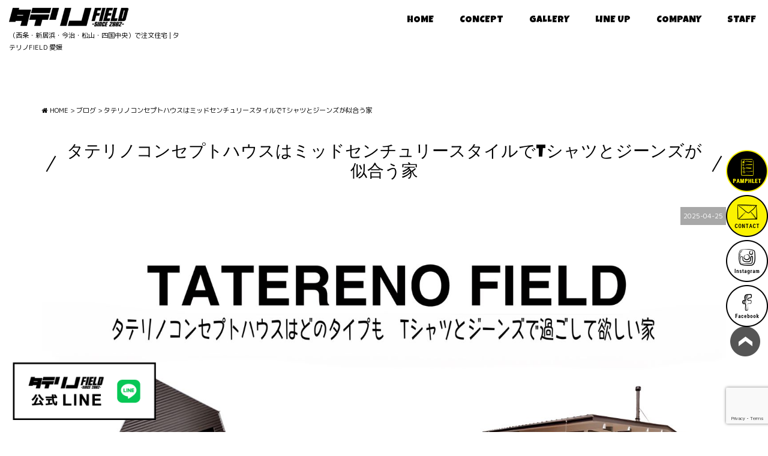

--- FILE ---
content_type: text/html; charset=UTF-8
request_url: https://www.tatereno.com/blog/44776/
body_size: 13811
content:
<!DOCTYPE html>
<html class="no-js" lang="ja">
<head>
<meta http-equiv="content-type" content="text/html; charset=UTF-8">


<!--======= Metas =======-->
<meta charset="utf-8">
<meta name="author" content="タテリノFIELD">
<meta name="robots" content="index,follow">
<meta http-equiv="content-style-type" content="text/css; charset=UTF-8">
<meta http-equiv="content-script-type" content="text/javascript; charset=UTF-8">
<meta http-equiv="content-language" content="ja">
<meta name="viewport" content="width=device-width, initial-scale=1.0, user-scalable=no">
<link rel="preconnect" href="https://fonts.googleapis.com">
<link rel="preconnect" href="https://fonts.gstatic.com" crossorigin>
<link href="https://fonts.googleapis.com/css2?family=Luckiest+Guy&family=M+PLUS+Rounded+1c:wght@400;700&display=swap" rel="stylesheet">

		<!-- All in One SEO 4.2.4 - aioseo.com -->
		<title>タテリノコンセプトハウスはミッドセンチュリースタイルでTシャツとジーンズが似合う家 | 愛媛県西条市で注文住宅を建てるならタテリノFIELD</title>
		<meta name="description" content="良い家づくりとは？？ なんですかね？？ タテリノFIELDの良い家づくりは… 家に" />
		<meta name="robots" content="max-image-preview:large" />
		<link rel="canonical" href="https://www.tatereno.com/blog/44776/" />
		<meta name="generator" content="All in One SEO (AIOSEO) 4.2.4 " />

		<!-- Google tag (gtag.js) -->
<script async src="https://www.googletagmanager.com/gtag/js?id=G-HXZ0WF39Y5"></script>
<script>
  window.dataLayer = window.dataLayer || [];
  function gtag(){dataLayer.push(arguments);}
  gtag('js', new Date());

  gtag('config', 'G-HXZ0WF39Y5');
</script>
		<meta property="og:locale" content="ja_JP" />
		<meta property="og:site_name" content="愛媛県西条市で注文住宅を建てるならタテリノFIELD | 愛媛県西条市で、注文住宅、ブルックリン、HOLIDAY、アイアン、家具などをご提案しておりますタテリノFIELDです。施工対応エリアは新居浜、今治、松山、四国中央となります。" />
		<meta property="og:type" content="article" />
		<meta property="og:title" content="タテリノコンセプトハウスはミッドセンチュリースタイルでTシャツとジーンズが似合う家 | 愛媛県西条市で注文住宅を建てるならタテリノFIELD" />
		<meta property="og:description" content="良い家づくりとは？？ なんですかね？？ タテリノFIELDの良い家づくりは… 家に" />
		<meta property="og:url" content="https://www.tatereno.com/blog/44776/" />
		<meta property="article:published_time" content="2025-04-25T00:09:19+00:00" />
		<meta property="article:modified_time" content="2025-04-25T00:09:46+00:00" />
		<meta name="twitter:card" content="summary_large_image" />
		<meta name="twitter:title" content="タテリノコンセプトハウスはミッドセンチュリースタイルでTシャツとジーンズが似合う家 | 愛媛県西条市で注文住宅を建てるならタテリノFIELD" />
		<meta name="twitter:description" content="良い家づくりとは？？ なんですかね？？ タテリノFIELDの良い家づくりは… 家に" />
		<meta name="google" content="nositelinkssearchbox" />
		<script type="application/ld+json" class="aioseo-schema">
			{"@context":"https:\/\/schema.org","@graph":[{"@type":"WebSite","@id":"https:\/\/www.tatereno.com\/#website","url":"https:\/\/www.tatereno.com\/","name":"\u611b\u5a9b\u770c\u897f\u6761\u5e02\u3067\u6ce8\u6587\u4f4f\u5b85\u3092\u5efa\u3066\u308b\u306a\u3089\u30bf\u30c6\u30ea\u30ceFIELD","description":"\u611b\u5a9b\u770c\u897f\u6761\u5e02\u3067\u3001\u6ce8\u6587\u4f4f\u5b85\u3001\u30d6\u30eb\u30c3\u30af\u30ea\u30f3\u3001HOLIDAY\u3001\u30a2\u30a4\u30a2\u30f3\u3001\u5bb6\u5177\u306a\u3069\u3092\u3054\u63d0\u6848\u3057\u3066\u304a\u308a\u307e\u3059\u30bf\u30c6\u30ea\u30ceFIELD\u3067\u3059\u3002\u65bd\u5de5\u5bfe\u5fdc\u30a8\u30ea\u30a2\u306f\u65b0\u5c45\u6d5c\u3001\u4eca\u6cbb\u3001\u677e\u5c71\u3001\u56db\u56fd\u4e2d\u592e\u3068\u306a\u308a\u307e\u3059\u3002","inLanguage":"ja","publisher":{"@id":"https:\/\/www.tatereno.com\/#organization"}},{"@type":"Organization","@id":"https:\/\/www.tatereno.com\/#organization","name":"\u611b\u5a9b\u770c\u897f\u6761\u5e02\u3067\u6ce8\u6587\u4f4f\u5b85\u3092\u5efa\u3066\u308b\u306a\u3089\u30bf\u30c6\u30ea\u30ceFIELD","url":"https:\/\/www.tatereno.com\/"},{"@type":"BreadcrumbList","@id":"https:\/\/www.tatereno.com\/blog\/44776\/#breadcrumblist","itemListElement":[{"@type":"ListItem","@id":"https:\/\/www.tatereno.com\/#listItem","position":1,"item":{"@type":"WebPage","@id":"https:\/\/www.tatereno.com\/","name":"\u30db\u30fc\u30e0","description":"\u611b\u5a9b\u770c\u897f\u6761\u5e02\u3067\u3001\u6ce8\u6587\u4f4f\u5b85\u3001\u30d6\u30eb\u30c3\u30af\u30ea\u30f3\u3001HOLIDAY\u3001\u30a2\u30a4\u30a2\u30f3\u3001\u5bb6\u5177\u306a\u3069\u3092\u3054\u63d0\u6848\u3057\u3066\u304a\u308a\u307e\u3059\u30bf\u30c6\u30ea\u30ceFIELD\u3067\u3059\u3002\u65bd\u5de5\u5bfe\u5fdc\u30a8\u30ea\u30a2\u306f\u65b0\u5c45\u6d5c\u3001\u4eca\u6cbb\u3001\u677e\u5c71\u3001\u56db\u56fd\u4e2d\u592e\u3068\u306a\u308a\u307e\u3059\u3002","url":"https:\/\/www.tatereno.com\/"},"nextItem":"https:\/\/www.tatereno.com\/blog\/#listItem"},{"@type":"ListItem","@id":"https:\/\/www.tatereno.com\/blog\/#listItem","position":2,"item":{"@type":"WebPage","@id":"https:\/\/www.tatereno.com\/blog\/","name":"\u30d6\u30ed\u30b0","description":"\u826f\u3044\u5bb6\u3065\u304f\u308a\u3068\u306f\uff1f\uff1f \u306a\u3093\u3067\u3059\u304b\u306d\uff1f\uff1f \u30bf\u30c6\u30ea\u30ceFIELD\u306e\u826f\u3044\u5bb6\u3065\u304f\u308a\u306f\u2026 \u5bb6\u306b","url":"https:\/\/www.tatereno.com\/blog\/"},"previousItem":"https:\/\/www.tatereno.com\/#listItem"}]},{"@type":"Person","@id":"https:\/\/www.tatereno.com\/author\/taterino\/#author","url":"https:\/\/www.tatereno.com\/author\/taterino\/","name":"taterino","image":{"@type":"ImageObject","@id":"https:\/\/www.tatereno.com\/blog\/44776\/#authorImage","url":"https:\/\/secure.gravatar.com\/avatar\/8a98444927790c47ca04faf3b989d4f9?s=96&d=mm&r=g","width":96,"height":96,"caption":"taterino"}},{"@type":"WebPage","@id":"https:\/\/www.tatereno.com\/blog\/44776\/#webpage","url":"https:\/\/www.tatereno.com\/blog\/44776\/","name":"\u30bf\u30c6\u30ea\u30ce\u30b3\u30f3\u30bb\u30d7\u30c8\u30cf\u30a6\u30b9\u306f\u30df\u30c3\u30c9\u30bb\u30f3\u30c1\u30e5\u30ea\u30fc\u30b9\u30bf\u30a4\u30eb\u3067T\u30b7\u30e3\u30c4\u3068\u30b8\u30fc\u30f3\u30ba\u304c\u4f3c\u5408\u3046\u5bb6 | \u611b\u5a9b\u770c\u897f\u6761\u5e02\u3067\u6ce8\u6587\u4f4f\u5b85\u3092\u5efa\u3066\u308b\u306a\u3089\u30bf\u30c6\u30ea\u30ceFIELD","description":"\u826f\u3044\u5bb6\u3065\u304f\u308a\u3068\u306f\uff1f\uff1f \u306a\u3093\u3067\u3059\u304b\u306d\uff1f\uff1f \u30bf\u30c6\u30ea\u30ceFIELD\u306e\u826f\u3044\u5bb6\u3065\u304f\u308a\u306f\u2026 \u5bb6\u306b","inLanguage":"ja","isPartOf":{"@id":"https:\/\/www.tatereno.com\/#website"},"breadcrumb":{"@id":"https:\/\/www.tatereno.com\/blog\/44776\/#breadcrumblist"},"author":"https:\/\/www.tatereno.com\/author\/taterino\/#author","creator":"https:\/\/www.tatereno.com\/author\/taterino\/#author","image":{"@type":"ImageObject","@id":"https:\/\/www.tatereno.com\/#mainImage","url":"https:\/\/www.tatereno.com\/wp-content\/uploads\/2025\/01\/C4CE92B2-9C19-4526-9B96-103146BE0B9C-scaled.jpeg","width":2560,"height":2560},"primaryImageOfPage":{"@id":"https:\/\/www.tatereno.com\/blog\/44776\/#mainImage"},"datePublished":"2025-04-25T00:09:19+09:00","dateModified":"2025-04-25T00:09:46+09:00"},{"@type":"Article","@id":"https:\/\/www.tatereno.com\/blog\/44776\/#article","name":"\u30bf\u30c6\u30ea\u30ce\u30b3\u30f3\u30bb\u30d7\u30c8\u30cf\u30a6\u30b9\u306f\u30df\u30c3\u30c9\u30bb\u30f3\u30c1\u30e5\u30ea\u30fc\u30b9\u30bf\u30a4\u30eb\u3067T\u30b7\u30e3\u30c4\u3068\u30b8\u30fc\u30f3\u30ba\u304c\u4f3c\u5408\u3046\u5bb6 | \u611b\u5a9b\u770c\u897f\u6761\u5e02\u3067\u6ce8\u6587\u4f4f\u5b85\u3092\u5efa\u3066\u308b\u306a\u3089\u30bf\u30c6\u30ea\u30ceFIELD","description":"\u826f\u3044\u5bb6\u3065\u304f\u308a\u3068\u306f\uff1f\uff1f \u306a\u3093\u3067\u3059\u304b\u306d\uff1f\uff1f \u30bf\u30c6\u30ea\u30ceFIELD\u306e\u826f\u3044\u5bb6\u3065\u304f\u308a\u306f\u2026 \u5bb6\u306b","inLanguage":"ja","headline":"\u30bf\u30c6\u30ea\u30ce\u30b3\u30f3\u30bb\u30d7\u30c8\u30cf\u30a6\u30b9\u306f\u30df\u30c3\u30c9\u30bb\u30f3\u30c1\u30e5\u30ea\u30fc\u30b9\u30bf\u30a4\u30eb\u3067T\u30b7\u30e3\u30c4\u3068\u30b8\u30fc\u30f3\u30ba\u304c\u4f3c\u5408\u3046\u5bb6","author":{"@id":"https:\/\/www.tatereno.com\/author\/taterino\/#author"},"publisher":{"@id":"https:\/\/www.tatereno.com\/#organization"},"datePublished":"2025-04-25T00:09:19+09:00","dateModified":"2025-04-25T00:09:46+09:00","articleSection":"\u30d6\u30ed\u30b0","mainEntityOfPage":{"@id":"https:\/\/www.tatereno.com\/blog\/44776\/#webpage"},"isPartOf":{"@id":"https:\/\/www.tatereno.com\/blog\/44776\/#webpage"},"image":{"@type":"ImageObject","@id":"https:\/\/www.tatereno.com\/#articleImage","url":"https:\/\/www.tatereno.com\/wp-content\/uploads\/2025\/01\/C4CE92B2-9C19-4526-9B96-103146BE0B9C-scaled.jpeg","width":2560,"height":2560}}]}
		</script>
		<script type="text/javascript" >
			window.ga=window.ga||function(){(ga.q=ga.q||[]).push(arguments)};ga.l=+new Date;
			ga('create', "UA-56270686-2", 'auto');
			ga('send', 'pageview');
		</script>
		<script async src="https://www.google-analytics.com/analytics.js"></script>
		<!-- All in One SEO -->

<link rel='dns-prefetch' href='//static.addtoany.com' />
<link rel='dns-prefetch' href='//code.jquery.com' />
<link rel='dns-prefetch' href='//www.google.com' />
<link rel='dns-prefetch' href='//use.fontawesome.com' />
<link rel='dns-prefetch' href='//s.w.org' />
<script type="text/javascript">
window._wpemojiSettings = {"baseUrl":"https:\/\/s.w.org\/images\/core\/emoji\/14.0.0\/72x72\/","ext":".png","svgUrl":"https:\/\/s.w.org\/images\/core\/emoji\/14.0.0\/svg\/","svgExt":".svg","source":{"concatemoji":"https:\/\/www.tatereno.com\/wp-includes\/js\/wp-emoji-release.min.js?ver=6.0.11"}};
/*! This file is auto-generated */
!function(e,a,t){var n,r,o,i=a.createElement("canvas"),p=i.getContext&&i.getContext("2d");function s(e,t){var a=String.fromCharCode,e=(p.clearRect(0,0,i.width,i.height),p.fillText(a.apply(this,e),0,0),i.toDataURL());return p.clearRect(0,0,i.width,i.height),p.fillText(a.apply(this,t),0,0),e===i.toDataURL()}function c(e){var t=a.createElement("script");t.src=e,t.defer=t.type="text/javascript",a.getElementsByTagName("head")[0].appendChild(t)}for(o=Array("flag","emoji"),t.supports={everything:!0,everythingExceptFlag:!0},r=0;r<o.length;r++)t.supports[o[r]]=function(e){if(!p||!p.fillText)return!1;switch(p.textBaseline="top",p.font="600 32px Arial",e){case"flag":return s([127987,65039,8205,9895,65039],[127987,65039,8203,9895,65039])?!1:!s([55356,56826,55356,56819],[55356,56826,8203,55356,56819])&&!s([55356,57332,56128,56423,56128,56418,56128,56421,56128,56430,56128,56423,56128,56447],[55356,57332,8203,56128,56423,8203,56128,56418,8203,56128,56421,8203,56128,56430,8203,56128,56423,8203,56128,56447]);case"emoji":return!s([129777,127995,8205,129778,127999],[129777,127995,8203,129778,127999])}return!1}(o[r]),t.supports.everything=t.supports.everything&&t.supports[o[r]],"flag"!==o[r]&&(t.supports.everythingExceptFlag=t.supports.everythingExceptFlag&&t.supports[o[r]]);t.supports.everythingExceptFlag=t.supports.everythingExceptFlag&&!t.supports.flag,t.DOMReady=!1,t.readyCallback=function(){t.DOMReady=!0},t.supports.everything||(n=function(){t.readyCallback()},a.addEventListener?(a.addEventListener("DOMContentLoaded",n,!1),e.addEventListener("load",n,!1)):(e.attachEvent("onload",n),a.attachEvent("onreadystatechange",function(){"complete"===a.readyState&&t.readyCallback()})),(e=t.source||{}).concatemoji?c(e.concatemoji):e.wpemoji&&e.twemoji&&(c(e.twemoji),c(e.wpemoji)))}(window,document,window._wpemojiSettings);
</script>
<style type="text/css">
img.wp-smiley,
img.emoji {
	display: inline !important;
	border: none !important;
	box-shadow: none !important;
	height: 1em !important;
	width: 1em !important;
	margin: 0 0.07em !important;
	vertical-align: -0.1em !important;
	background: none !important;
	padding: 0 !important;
}
</style>
	<link rel='stylesheet' id='css_style-css'  href='https://www.tatereno.com/wp-content/themes/mgm_taterino/style.css?ver=20250710b' type='text/css' media='all' />
<link rel='stylesheet' id='css_bootstrap-css'  href='https://www.tatereno.com/wp-content/themes/mgm_taterino/css/bootstrap.min.css?ver=2024' type='text/css' media='all' />
<link rel='stylesheet' id='css_slick-css'  href='https://www.tatereno.com/wp-content/themes/mgm_taterino/css/slick.css?ver=20170827' type='text/css' media='all' />
<link rel='stylesheet' id='css_animenu-css'  href='https://www.tatereno.com/wp-content/themes/mgm_taterino/css/animenu.css?ver=202406' type='text/css' media='all' />
<link rel='stylesheet' id='css_floatSideNav-css'  href='https://www.tatereno.com/wp-content/themes/mgm_taterino/css/float_sidenav.css?20250905&#038;ver=2023' type='text/css' media='all' />
<link rel='stylesheet' id='css_floatUpperNav-css'  href='https://www.tatereno.com/wp-content/themes/mgm_taterino/css/float_uppernav.css?ver=2023' type='text/css' media='all' />
<link rel='stylesheet' id='css_addquicktag-css'  href='https://www.tatereno.com/wp-content/themes/mgm_taterino/css/addquicktag.css?ver=20170827' type='text/css' media='all' />
<link rel='stylesheet' id='css_webicon-css'  href='https://use.fontawesome.com/releases/v5.0.6/css/all.css?ver=20170827' type='text/css' media='all' />
<link rel='stylesheet' id='sbi_styles-css'  href='https://www.tatereno.com/wp-content/plugins/instagram-feed/css/sbi-styles.min.css?ver=6.0.6' type='text/css' media='all' />
<link rel='stylesheet' id='wp-block-library-css'  href='https://www.tatereno.com/wp-includes/css/dist/block-library/style.min.css?ver=6.0.11' type='text/css' media='all' />
<style id='global-styles-inline-css' type='text/css'>
body{--wp--preset--color--black: #000000;--wp--preset--color--cyan-bluish-gray: #abb8c3;--wp--preset--color--white: #ffffff;--wp--preset--color--pale-pink: #f78da7;--wp--preset--color--vivid-red: #cf2e2e;--wp--preset--color--luminous-vivid-orange: #ff6900;--wp--preset--color--luminous-vivid-amber: #fcb900;--wp--preset--color--light-green-cyan: #7bdcb5;--wp--preset--color--vivid-green-cyan: #00d084;--wp--preset--color--pale-cyan-blue: #8ed1fc;--wp--preset--color--vivid-cyan-blue: #0693e3;--wp--preset--color--vivid-purple: #9b51e0;--wp--preset--gradient--vivid-cyan-blue-to-vivid-purple: linear-gradient(135deg,rgba(6,147,227,1) 0%,rgb(155,81,224) 100%);--wp--preset--gradient--light-green-cyan-to-vivid-green-cyan: linear-gradient(135deg,rgb(122,220,180) 0%,rgb(0,208,130) 100%);--wp--preset--gradient--luminous-vivid-amber-to-luminous-vivid-orange: linear-gradient(135deg,rgba(252,185,0,1) 0%,rgba(255,105,0,1) 100%);--wp--preset--gradient--luminous-vivid-orange-to-vivid-red: linear-gradient(135deg,rgba(255,105,0,1) 0%,rgb(207,46,46) 100%);--wp--preset--gradient--very-light-gray-to-cyan-bluish-gray: linear-gradient(135deg,rgb(238,238,238) 0%,rgb(169,184,195) 100%);--wp--preset--gradient--cool-to-warm-spectrum: linear-gradient(135deg,rgb(74,234,220) 0%,rgb(151,120,209) 20%,rgb(207,42,186) 40%,rgb(238,44,130) 60%,rgb(251,105,98) 80%,rgb(254,248,76) 100%);--wp--preset--gradient--blush-light-purple: linear-gradient(135deg,rgb(255,206,236) 0%,rgb(152,150,240) 100%);--wp--preset--gradient--blush-bordeaux: linear-gradient(135deg,rgb(254,205,165) 0%,rgb(254,45,45) 50%,rgb(107,0,62) 100%);--wp--preset--gradient--luminous-dusk: linear-gradient(135deg,rgb(255,203,112) 0%,rgb(199,81,192) 50%,rgb(65,88,208) 100%);--wp--preset--gradient--pale-ocean: linear-gradient(135deg,rgb(255,245,203) 0%,rgb(182,227,212) 50%,rgb(51,167,181) 100%);--wp--preset--gradient--electric-grass: linear-gradient(135deg,rgb(202,248,128) 0%,rgb(113,206,126) 100%);--wp--preset--gradient--midnight: linear-gradient(135deg,rgb(2,3,129) 0%,rgb(40,116,252) 100%);--wp--preset--duotone--dark-grayscale: url('#wp-duotone-dark-grayscale');--wp--preset--duotone--grayscale: url('#wp-duotone-grayscale');--wp--preset--duotone--purple-yellow: url('#wp-duotone-purple-yellow');--wp--preset--duotone--blue-red: url('#wp-duotone-blue-red');--wp--preset--duotone--midnight: url('#wp-duotone-midnight');--wp--preset--duotone--magenta-yellow: url('#wp-duotone-magenta-yellow');--wp--preset--duotone--purple-green: url('#wp-duotone-purple-green');--wp--preset--duotone--blue-orange: url('#wp-duotone-blue-orange');--wp--preset--font-size--small: 13px;--wp--preset--font-size--medium: 20px;--wp--preset--font-size--large: 36px;--wp--preset--font-size--x-large: 42px;}.has-black-color{color: var(--wp--preset--color--black) !important;}.has-cyan-bluish-gray-color{color: var(--wp--preset--color--cyan-bluish-gray) !important;}.has-white-color{color: var(--wp--preset--color--white) !important;}.has-pale-pink-color{color: var(--wp--preset--color--pale-pink) !important;}.has-vivid-red-color{color: var(--wp--preset--color--vivid-red) !important;}.has-luminous-vivid-orange-color{color: var(--wp--preset--color--luminous-vivid-orange) !important;}.has-luminous-vivid-amber-color{color: var(--wp--preset--color--luminous-vivid-amber) !important;}.has-light-green-cyan-color{color: var(--wp--preset--color--light-green-cyan) !important;}.has-vivid-green-cyan-color{color: var(--wp--preset--color--vivid-green-cyan) !important;}.has-pale-cyan-blue-color{color: var(--wp--preset--color--pale-cyan-blue) !important;}.has-vivid-cyan-blue-color{color: var(--wp--preset--color--vivid-cyan-blue) !important;}.has-vivid-purple-color{color: var(--wp--preset--color--vivid-purple) !important;}.has-black-background-color{background-color: var(--wp--preset--color--black) !important;}.has-cyan-bluish-gray-background-color{background-color: var(--wp--preset--color--cyan-bluish-gray) !important;}.has-white-background-color{background-color: var(--wp--preset--color--white) !important;}.has-pale-pink-background-color{background-color: var(--wp--preset--color--pale-pink) !important;}.has-vivid-red-background-color{background-color: var(--wp--preset--color--vivid-red) !important;}.has-luminous-vivid-orange-background-color{background-color: var(--wp--preset--color--luminous-vivid-orange) !important;}.has-luminous-vivid-amber-background-color{background-color: var(--wp--preset--color--luminous-vivid-amber) !important;}.has-light-green-cyan-background-color{background-color: var(--wp--preset--color--light-green-cyan) !important;}.has-vivid-green-cyan-background-color{background-color: var(--wp--preset--color--vivid-green-cyan) !important;}.has-pale-cyan-blue-background-color{background-color: var(--wp--preset--color--pale-cyan-blue) !important;}.has-vivid-cyan-blue-background-color{background-color: var(--wp--preset--color--vivid-cyan-blue) !important;}.has-vivid-purple-background-color{background-color: var(--wp--preset--color--vivid-purple) !important;}.has-black-border-color{border-color: var(--wp--preset--color--black) !important;}.has-cyan-bluish-gray-border-color{border-color: var(--wp--preset--color--cyan-bluish-gray) !important;}.has-white-border-color{border-color: var(--wp--preset--color--white) !important;}.has-pale-pink-border-color{border-color: var(--wp--preset--color--pale-pink) !important;}.has-vivid-red-border-color{border-color: var(--wp--preset--color--vivid-red) !important;}.has-luminous-vivid-orange-border-color{border-color: var(--wp--preset--color--luminous-vivid-orange) !important;}.has-luminous-vivid-amber-border-color{border-color: var(--wp--preset--color--luminous-vivid-amber) !important;}.has-light-green-cyan-border-color{border-color: var(--wp--preset--color--light-green-cyan) !important;}.has-vivid-green-cyan-border-color{border-color: var(--wp--preset--color--vivid-green-cyan) !important;}.has-pale-cyan-blue-border-color{border-color: var(--wp--preset--color--pale-cyan-blue) !important;}.has-vivid-cyan-blue-border-color{border-color: var(--wp--preset--color--vivid-cyan-blue) !important;}.has-vivid-purple-border-color{border-color: var(--wp--preset--color--vivid-purple) !important;}.has-vivid-cyan-blue-to-vivid-purple-gradient-background{background: var(--wp--preset--gradient--vivid-cyan-blue-to-vivid-purple) !important;}.has-light-green-cyan-to-vivid-green-cyan-gradient-background{background: var(--wp--preset--gradient--light-green-cyan-to-vivid-green-cyan) !important;}.has-luminous-vivid-amber-to-luminous-vivid-orange-gradient-background{background: var(--wp--preset--gradient--luminous-vivid-amber-to-luminous-vivid-orange) !important;}.has-luminous-vivid-orange-to-vivid-red-gradient-background{background: var(--wp--preset--gradient--luminous-vivid-orange-to-vivid-red) !important;}.has-very-light-gray-to-cyan-bluish-gray-gradient-background{background: var(--wp--preset--gradient--very-light-gray-to-cyan-bluish-gray) !important;}.has-cool-to-warm-spectrum-gradient-background{background: var(--wp--preset--gradient--cool-to-warm-spectrum) !important;}.has-blush-light-purple-gradient-background{background: var(--wp--preset--gradient--blush-light-purple) !important;}.has-blush-bordeaux-gradient-background{background: var(--wp--preset--gradient--blush-bordeaux) !important;}.has-luminous-dusk-gradient-background{background: var(--wp--preset--gradient--luminous-dusk) !important;}.has-pale-ocean-gradient-background{background: var(--wp--preset--gradient--pale-ocean) !important;}.has-electric-grass-gradient-background{background: var(--wp--preset--gradient--electric-grass) !important;}.has-midnight-gradient-background{background: var(--wp--preset--gradient--midnight) !important;}.has-small-font-size{font-size: var(--wp--preset--font-size--small) !important;}.has-medium-font-size{font-size: var(--wp--preset--font-size--medium) !important;}.has-large-font-size{font-size: var(--wp--preset--font-size--large) !important;}.has-x-large-font-size{font-size: var(--wp--preset--font-size--x-large) !important;}
</style>
<link rel='stylesheet' id='contact-form-7-css'  href='https://www.tatereno.com/wp-content/plugins/contact-form-7/includes/css/styles.css?ver=5.6.3' type='text/css' media='all' />
<link rel='stylesheet' id='wc-shortcodes-style-css'  href='https://www.tatereno.com/wp-content/plugins/wc-shortcodes/public/assets/css/style.css?ver=3.46' type='text/css' media='all' />
<link rel='stylesheet' id='addtoany-css'  href='https://www.tatereno.com/wp-content/plugins/add-to-any/addtoany.min.css?ver=1.16' type='text/css' media='all' />
<link rel='stylesheet' id='wordpresscanvas-font-awesome-css'  href='https://www.tatereno.com/wp-content/plugins/wc-shortcodes/public/assets/css/font-awesome.min.css?ver=4.7.0' type='text/css' media='all' />
<link rel='stylesheet' id='jquery.lightbox.min.css-css'  href='https://www.tatereno.com/wp-content/plugins/wp-jquery-lightbox/styles/lightbox.min.css?ver=1.4.8.2' type='text/css' media='all' />
<script type='text/javascript' id='addtoany-core-js-before'>
window.a2a_config=window.a2a_config||{};a2a_config.callbacks=[];a2a_config.overlays=[];a2a_config.templates={};a2a_localize = {
	Share: "共有",
	Save: "ブックマーク",
	Subscribe: "購読",
	Email: "メール",
	Bookmark: "ブックマーク",
	ShowAll: "すべて表示する",
	ShowLess: "小さく表示する",
	FindServices: "サービスを探す",
	FindAnyServiceToAddTo: "追加するサービスを今すぐ探す",
	PoweredBy: "Powered by",
	ShareViaEmail: "メールでシェアする",
	SubscribeViaEmail: "メールで購読する",
	BookmarkInYourBrowser: "ブラウザにブックマーク",
	BookmarkInstructions: "このページをブックマークするには、 Ctrl+D または \u2318+D を押下。",
	AddToYourFavorites: "お気に入りに追加",
	SendFromWebOrProgram: "任意のメールアドレスまたはメールプログラムから送信",
	EmailProgram: "メールプログラム",
	More: "詳細&#8230;",
	ThanksForSharing: "共有ありがとうございます !",
	ThanksForFollowing: "フォローありがとうございます !"
};
</script>
<script type='text/javascript' async src='https://static.addtoany.com/menu/page.js' id='addtoany-core-js'></script>
<script type='text/javascript' src='https://code.jquery.com/jquery-3.1.0.min.js?ver=20170807' id='jquery-js'></script>
<script type='text/javascript' async src='https://www.tatereno.com/wp-content/plugins/add-to-any/addtoany.min.js?ver=1.1' id='addtoany-jquery-js'></script>
<script type='text/javascript' src='https://www.tatereno.com/wp-content/themes/mgm_taterino/js/bootstrap.min.js?ver=20170807' id='js_bootstrap-js'></script>
<script type='text/javascript' src='https://www.tatereno.com/wp-content/themes/mgm_taterino/js/modernizr.js?ver=20170807' id='js_modernizr-js'></script>
<link rel="https://api.w.org/" href="https://www.tatereno.com/wp-json/" /><link rel="alternate" type="application/json" href="https://www.tatereno.com/wp-json/wp/v2/posts/44776" /><link rel="EditURI" type="application/rsd+xml" title="RSD" href="https://www.tatereno.com/xmlrpc.php?rsd" />
<link rel="wlwmanifest" type="application/wlwmanifest+xml" href="https://www.tatereno.com/wp-includes/wlwmanifest.xml" /> 
<link rel='shortlink' href='https://www.tatereno.com/?p=44776' />
<link rel="alternate" type="application/json+oembed" href="https://www.tatereno.com/wp-json/oembed/1.0/embed?url=https%3A%2F%2Fwww.tatereno.com%2Fblog%2F44776%2F" />
<link rel="alternate" type="text/xml+oembed" href="https://www.tatereno.com/wp-json/oembed/1.0/embed?url=https%3A%2F%2Fwww.tatereno.com%2Fblog%2F44776%2F&#038;format=xml" />
<link rel="icon" href="https://www.tatereno.com/wp-content/uploads/2019/12/cropped-favicon-32x32.jpg" sizes="32x32" />
<link rel="icon" href="https://www.tatereno.com/wp-content/uploads/2019/12/cropped-favicon-192x192.jpg" sizes="192x192" />
<link rel="apple-touch-icon" href="https://www.tatereno.com/wp-content/uploads/2019/12/cropped-favicon-180x180.jpg" />
<meta name="msapplication-TileImage" content="https://www.tatereno.com/wp-content/uploads/2019/12/cropped-favicon-270x270.jpg" />
</head>
<body data-rsssl=1>
<!--======= 上部nav 固定 =======-->
<div class="navfix fixed">
  <div class="container-fluid">
    <div class="row">
      <div class="col-md-3">
        <h1 id="pageup"><a href="https://www.tatereno.com/"><img src="https://www.tatereno.com/wp-content/themes/mgm_taterino/images/logo2.png" alt="タテリノFIELD 愛媛"></a></h1>
            <p class="head_name">（西条・新居浜・今治・松山・四国中央）で注文住宅 | タテリノFIELD 愛媛</p>
      </div>
      <div class="col-md-9">
  <div class="row ani2">
    <nav class="animenu"> <a href="#">
      <button class="animenu__toggle"> <span class="animenu__toggle__bar"></span> <span class="animenu__toggle__bar"></span> <span class="animenu__toggle__bar"></span> </button>
      </a>
      <ul class="animenu__nav">
        <li> <a href="https://www.tatereno.com">HOME</a></li>
        <li> <a href="https://www.tatereno.com/concept/">CONCEPT</a></li>
        <li> <a href="https://www.tatereno.com/gallery/">GALLERY</a></li>
        <li> <a href="https://www.tatereno.com/lineup/">LINE UP</a></li>
        <li> <a href="https://www.tatereno.com/company/">COMPANY</a></li>
        <li> <a href="https://www.tatereno.com/staff/">STAFF</a></li>
		          </ul>
      </nav>
  </div>
      </div>
    </div>
  </div>
</div>

<!--======= header =======-->
<div class="header">
  <div class="container-fluid">
    <div class="row">
      <div class="col-md-3">
        <h1 id="pageup"><a href="https://www.tatereno.com/"><img src="https://www.tatereno.com/wp-content/themes/mgm_taterino/images/logo.png" alt="タテリノFIELD 愛媛"></a></h1>
            <p class="head_name">（西条・新居浜・今治・松山・四国中央）で注文住宅 | タテリノFIELD 愛媛</p>
      </div>
      <div class="col-md-9">
  <div class="row ani">
    <nav class="animenu"> <a href="#">
      <button class="animenu__toggle"> <span class="animenu__toggle__bar"></span> <span class="animenu__toggle__bar"></span> <span class="animenu__toggle__bar"></span> </button>
      </a>
      <ul class="animenu__nav">
        <li> <a href="https://www.tatereno.com">HOME</a></li>
        <li> <a href="https://www.tatereno.com/concept/">CONCEPT</a></li>
        <li> <a href="https://www.tatereno.com/gallery/">GALLERY</a></li>
        <li> <a href="https://www.tatereno.com/lineup/">LINE UP</a></li>
        <li> <a href="https://www.tatereno.com/company/">COMPANY</a></li>
        <li> <a href="https://www.tatereno.com/staff/">STAFF</a></li>
		          </ul>
      </nav>
  </div>
      </div>
    </div>
  </div>
</div>
<!--======= menu =======-->
<!-- #PAN -->
<div id="pls">
  <div class="container">
    <div class="row">
      <div class="col-md-12">
        <div id="pan">
          <!-- Breadcrumb NavXT 7.1.0 -->
<span property="itemListElement" typeof="ListItem"><a property="item" typeof="WebPage" title="愛媛県西条市で注文住宅を建てるならタテリノFIELDへ移動" href="https://www.tatereno.com" class="home"><span property="name"><i class="fa fa-home"></i> HOME</span></a><meta property="position" content="1"></span> &gt; <span property="itemListElement" typeof="ListItem"><a property="item" typeof="WebPage" title="ブログのカテゴリーアーカイブへ移動" href="https://www.tatereno.com/category/blog/" class="taxonomy category"><span property="name">ブログ</span></a><meta property="position" content="2"></span> &gt; <span property="itemListElement" typeof="ListItem"><span property="name">タテリノコンセプトハウスはミッドセンチュリースタイルでTシャツとジーンズが似合う家</span><meta property="position" content="3"></span>        </div>
      </div>
    </div>
  </div>
</div>

<!--======= headder =======-->
<!-- メインコンテンツ -->

<div class="container">
  <div class="row">
    
      <div class="col-md-12">
      <div id="main2">
                <div class="txt-center">
          <h1>
            タテリノコンセプトハウスはミッドセンチュリースタイルでTシャツとジーンズが似合う家          </h1></div>
                    <div id="date">
            2025-04-25          </div>
                    <div class="sgl">
            <img width="2560" height="2560" src="https://www.tatereno.com/wp-content/uploads/2025/01/C4CE92B2-9C19-4526-9B96-103146BE0B9C-scaled.jpeg" class="attachment-gallery2-post-thumbnail size-gallery2-post-thumbnail wp-post-image" alt="" srcset="https://www.tatereno.com/wp-content/uploads/2025/01/C4CE92B2-9C19-4526-9B96-103146BE0B9C-scaled.jpeg 2560w, https://www.tatereno.com/wp-content/uploads/2025/01/C4CE92B2-9C19-4526-9B96-103146BE0B9C-300x300.jpeg 300w, https://www.tatereno.com/wp-content/uploads/2025/01/C4CE92B2-9C19-4526-9B96-103146BE0B9C-1024x1024.jpeg 1024w, https://www.tatereno.com/wp-content/uploads/2025/01/C4CE92B2-9C19-4526-9B96-103146BE0B9C-150x150.jpeg 150w, https://www.tatereno.com/wp-content/uploads/2025/01/C4CE92B2-9C19-4526-9B96-103146BE0B9C-768x768.jpeg 768w, https://www.tatereno.com/wp-content/uploads/2025/01/C4CE92B2-9C19-4526-9B96-103146BE0B9C-1536x1536.jpeg 1536w, https://www.tatereno.com/wp-content/uploads/2025/01/C4CE92B2-9C19-4526-9B96-103146BE0B9C-2048x2048.jpeg 2048w, https://www.tatereno.com/wp-content/uploads/2025/01/C4CE92B2-9C19-4526-9B96-103146BE0B9C-400x400.jpeg 400w, https://www.tatereno.com/wp-content/uploads/2025/01/C4CE92B2-9C19-4526-9B96-103146BE0B9C-500x500.jpeg 500w" sizes="(max-width: 2560px) 100vw, 2560px" />          </div>
                    <p>良い家づくりとは？？　なんですかね？？</p>
<p>&nbsp;</p>
<p>タテリノFIELDの良い家づくりは…</p>
<p>&nbsp;</p>
<p>家に住んでる家族の　“暮らし“が　最高に楽しく　いろんな将来が楽しく豊かなもので</p>
<p>&nbsp;</p>
<p>あることが　良い家づくりの条件だとすれば　その想定をしながら家は計画するべきだと思います</p>
<p>&nbsp;</p>
<p>そして何より　家族が自然体で　何気ない毎日を楽しむことができる家を目指したいですね</p>
<p>&nbsp;</p>
<p>タテリノの良い家づくりのデザインは　日常生活の中で自然体でいられるような</p>
<p>&nbsp;</p>
<p>リラックスした雰囲気を大切にしています　まさにTシャツとジーンズで過ごす家です</p>
<p>&nbsp;</p>
<p>設計デザイン・Design source</p>
<p><iframe loading="lazy" title="新企画Double Doorsの要素を入れ込んだ注文住宅。道路沿いの長いお家完成☆" width="500" height="281" src="https://www.youtube.com/embed/_2IM78KUWo4?feature=oembed" frameborder="0" allow="accelerometer; autoplay; clipboard-write; encrypted-media; gyroscope; picture-in-picture; web-share" referrerpolicy="strict-origin-when-cross-origin" allowfullscreen></iframe></p>
<p>まるで洗いざらしのTシャツとジーンズを身につけているかのような　心地よさとシンプルさを追求しています</p>
<p>&nbsp;</p>
<p>このアプローチは　ファッションだけでなく　生活空間にも応用されます</p>
<p>&nbsp;</p>
<p>同時に　タテリノではミッドセンチュリーモダンデザインの影響を取り入れています</p>
<p>&nbsp;</p>
<p>1950年代から1960年代にかけてのデザインのエッセンスを現代の生活に合わせて融合させ</p>
<p>&nbsp;</p>
<p>時間を超えた美しさと機能性を持ち合わせた空間を創り出します　</p>
<p>&nbsp;</p>
<p>この時代のデザインは　その清潔なライン　有機的な形　多様な素材の使用に特徴があります</p>
<p>&nbsp;</p>
<p>設計デザイン・Design source</p>
<p><iframe loading="lazy" title="27.5坪の豊かな暮らしHOLIDAY HOUSE®滋賀完成いたしました" width="500" height="281" src="https://www.youtube.com/embed/-KPIaPUSyKc?feature=oembed" frameborder="0" allow="accelerometer; autoplay; clipboard-write; encrypted-media; gyroscope; picture-in-picture; web-share" referrerpolicy="strict-origin-when-cross-origin" allowfullscreen></iframe></p>
<p>タテリノの目指すは　ただモダンな空間を作ることではありません　それぞれの家が</p>
<p>&nbsp;</p>
<p>そこに住む人々の個性と生活スタイルを映し出すような　暮らしやすく　</p>
<p>&nbsp;</p>
<p>そして心が豊かになるような場所であることを大切にしています　</p>
<p>&nbsp;</p>
<p>自宅で過ごす時間が</p>
<p>&nbsp;</p>
<p>もっともリラックスでき　自分らしくいられる時間であるように</p>
<p>&nbsp;</p>
<p>タテリノは細部にまでこだわりを持ってデザインするから　外観も間取りも世界で一つの家です</p>
<p>&nbsp;</p>
<p>タテリノと一緒に、あなたの理想の空間を創り上げましょう　</p>
<p>&nbsp;</p>
<p>あなたの日常が　もっと心地よく　</p>
<p>&nbsp;</p>
<p>そして特別なものになるような家づくりを目指しています　</p>
<p>&nbsp;</p>
<p>その家づくりいいね〜と思った方はタテリノFIELDにご相談くださいね〜</p>
<p>&nbsp;</p>
<p><span>ご興味があれば、具体的な設計プランやプロモーション戦略も一緒に考えますので、ぜひご相談ください</span></p>
<p>&nbsp;</p>
<p>きっといい家づくりができますよ</p>
<p>&nbsp;</p>
<p>まずはこのホームページを参考にしてください</p>
<p><a href="https://www.tatereno.com/gallery/">まずは　かっこいい家の施工事例がたくさんギャラリー</a></p>
<p><a href="https://www.tatereno.com/gallery/"><img loading="lazy" src="https://www.tatereno.com/wp-content/uploads/2024/11/3BC4EB1C-5577-4D0F-8C8A-1BC6C76476A4-300x113.jpeg" alt="" width="300" height="113" class="alignnone size-medium wp-image-47777" srcset="https://www.tatereno.com/wp-content/uploads/2024/11/3BC4EB1C-5577-4D0F-8C8A-1BC6C76476A4-300x113.jpeg 300w, https://www.tatereno.com/wp-content/uploads/2024/11/3BC4EB1C-5577-4D0F-8C8A-1BC6C76476A4-1024x387.jpeg 1024w, https://www.tatereno.com/wp-content/uploads/2024/11/3BC4EB1C-5577-4D0F-8C8A-1BC6C76476A4-768x290.jpeg 768w, https://www.tatereno.com/wp-content/uploads/2024/11/3BC4EB1C-5577-4D0F-8C8A-1BC6C76476A4-1536x581.jpeg 1536w, https://www.tatereno.com/wp-content/uploads/2024/11/3BC4EB1C-5577-4D0F-8C8A-1BC6C76476A4-2048x775.jpeg 2048w" sizes="(max-width: 300px) 100vw, 300px" /></a></p>
<p><a href="https://www.tatereno.com/spec2/">そして　デザインだけでなく性能もすごいタテリノの住宅仕様</a></p>
<p><a href="https://www.tatereno.com/spec2/"><img loading="lazy" src="https://www.tatereno.com/wp-content/uploads/2024/11/C59F2156-1C7A-4BFF-9C6D-149DCDDAF190-300x113.jpeg" alt="" width="300" height="113" class="alignnone size-medium wp-image-47776" srcset="https://www.tatereno.com/wp-content/uploads/2024/11/C59F2156-1C7A-4BFF-9C6D-149DCDDAF190-300x113.jpeg 300w, https://www.tatereno.com/wp-content/uploads/2024/11/C59F2156-1C7A-4BFF-9C6D-149DCDDAF190-1024x387.jpeg 1024w, https://www.tatereno.com/wp-content/uploads/2024/11/C59F2156-1C7A-4BFF-9C6D-149DCDDAF190-768x290.jpeg 768w, https://www.tatereno.com/wp-content/uploads/2024/11/C59F2156-1C7A-4BFF-9C6D-149DCDDAF190-1536x581.jpeg 1536w, https://www.tatereno.com/wp-content/uploads/2024/11/C59F2156-1C7A-4BFF-9C6D-149DCDDAF190-2048x775.jpeg 2048w" sizes="(max-width: 300px) 100vw, 300px" /></a></p>
<p><a href="https://www.tatereno.com/compacthouse/">予算に合わせてかっこいい家を建てるならコンパクトハウス</a></p>
<p><a href="https://www.tatereno.com/compacthouse/"><img loading="lazy" src="https://www.tatereno.com/wp-content/uploads/2024/11/31E69798-28A6-4B12-9A27-94A62A4EC3F7-300x113.jpeg" alt="" width="300" height="113" class="alignnone size-medium wp-image-47778" srcset="https://www.tatereno.com/wp-content/uploads/2024/11/31E69798-28A6-4B12-9A27-94A62A4EC3F7-300x113.jpeg 300w, https://www.tatereno.com/wp-content/uploads/2024/11/31E69798-28A6-4B12-9A27-94A62A4EC3F7-1024x387.jpeg 1024w, https://www.tatereno.com/wp-content/uploads/2024/11/31E69798-28A6-4B12-9A27-94A62A4EC3F7-768x290.jpeg 768w, https://www.tatereno.com/wp-content/uploads/2024/11/31E69798-28A6-4B12-9A27-94A62A4EC3F7-1536x581.jpeg 1536w, https://www.tatereno.com/wp-content/uploads/2024/11/31E69798-28A6-4B12-9A27-94A62A4EC3F7-2048x775.jpeg 2048w" sizes="(max-width: 300px) 100vw, 300px" /></a></p>
<p><a href="https://www.iyobank.co.jp/sp/home/">自分たちの予算を知流ことができて　家づくり計画がスムーズにできる</a></p>
<p><a href="https://www.iyobank.co.jp/sp/home/"><img loading="lazy" src="https://www.tatereno.com/wp-content/uploads/2024/11/CC7DF1BE-46C6-42E8-894B-9C6EB2E9F533-300x113.jpeg" alt="" width="300" height="113" class="alignnone size-medium wp-image-47779" srcset="https://www.tatereno.com/wp-content/uploads/2024/11/CC7DF1BE-46C6-42E8-894B-9C6EB2E9F533-300x113.jpeg 300w, https://www.tatereno.com/wp-content/uploads/2024/11/CC7DF1BE-46C6-42E8-894B-9C6EB2E9F533-1024x387.jpeg 1024w, https://www.tatereno.com/wp-content/uploads/2024/11/CC7DF1BE-46C6-42E8-894B-9C6EB2E9F533-768x290.jpeg 768w, https://www.tatereno.com/wp-content/uploads/2024/11/CC7DF1BE-46C6-42E8-894B-9C6EB2E9F533-1536x581.jpeg 1536w, https://www.tatereno.com/wp-content/uploads/2024/11/CC7DF1BE-46C6-42E8-894B-9C6EB2E9F533-2048x775.jpeg 2048w" sizes="(max-width: 300px) 100vw, 300px" /></a></p>
<p><a href="https://www.tatereno.com/category/reform/">タテリノは住宅リフォームとリノベーションの設計・施工もします</a></p>
<p><a href="https://www.tatereno.com/category/reform/"><img loading="lazy" src="https://www.tatereno.com/wp-content/uploads/2024/11/ACA3C77E-DC7D-4ADD-8D54-5E24C53E0721-300x113.jpeg" alt="" width="300" height="113" class="alignnone size-medium wp-image-47774" srcset="https://www.tatereno.com/wp-content/uploads/2024/11/ACA3C77E-DC7D-4ADD-8D54-5E24C53E0721-300x113.jpeg 300w, https://www.tatereno.com/wp-content/uploads/2024/11/ACA3C77E-DC7D-4ADD-8D54-5E24C53E0721-1024x387.jpeg 1024w, https://www.tatereno.com/wp-content/uploads/2024/11/ACA3C77E-DC7D-4ADD-8D54-5E24C53E0721-768x290.jpeg 768w, https://www.tatereno.com/wp-content/uploads/2024/11/ACA3C77E-DC7D-4ADD-8D54-5E24C53E0721-1536x581.jpeg 1536w, https://www.tatereno.com/wp-content/uploads/2024/11/ACA3C77E-DC7D-4ADD-8D54-5E24C53E0721-2048x775.jpeg 2048w" sizes="(max-width: 300px) 100vw, 300px" /></a></p>
<p><a href="https://www.tatereno.com/category/apartment-sale/">リノベマンションの設計・施工やモデルルームもあります</a></p>
<p><a href="https://www.tatereno.com/category/apartment-sale/"><img loading="lazy" src="https://www.tatereno.com/wp-content/uploads/2024/11/16C68BEE-2E7C-47D1-A48C-F929402B2691-300x113.jpeg" alt="" width="300" height="113" class="alignnone size-medium wp-image-47773" srcset="https://www.tatereno.com/wp-content/uploads/2024/11/16C68BEE-2E7C-47D1-A48C-F929402B2691-300x113.jpeg 300w, https://www.tatereno.com/wp-content/uploads/2024/11/16C68BEE-2E7C-47D1-A48C-F929402B2691-1024x387.jpeg 1024w, https://www.tatereno.com/wp-content/uploads/2024/11/16C68BEE-2E7C-47D1-A48C-F929402B2691-768x290.jpeg 768w, https://www.tatereno.com/wp-content/uploads/2024/11/16C68BEE-2E7C-47D1-A48C-F929402B2691-1536x581.jpeg 1536w, https://www.tatereno.com/wp-content/uploads/2024/11/16C68BEE-2E7C-47D1-A48C-F929402B2691-2048x775.jpeg 2048w" sizes="(max-width: 300px) 100vw, 300px" /></a></p>
<p><a href="https://www.tatereno-fudousan.com/">不動産のことならタテリノ不動産にお任せ　自社分譲地もあります</a></p>
<p><a href="https://www.tatereno-fudousan.com/"><img loading="lazy" src="https://www.tatereno.com/wp-content/uploads/2024/11/73C75333-26D5-403D-83E0-7D3CB38A19C1-300x113.jpeg" alt="" width="300" height="113" class="alignnone size-medium wp-image-47771" srcset="https://www.tatereno.com/wp-content/uploads/2024/11/73C75333-26D5-403D-83E0-7D3CB38A19C1-300x113.jpeg 300w, https://www.tatereno.com/wp-content/uploads/2024/11/73C75333-26D5-403D-83E0-7D3CB38A19C1-1024x387.jpeg 1024w, https://www.tatereno.com/wp-content/uploads/2024/11/73C75333-26D5-403D-83E0-7D3CB38A19C1-768x290.jpeg 768w, https://www.tatereno.com/wp-content/uploads/2024/11/73C75333-26D5-403D-83E0-7D3CB38A19C1-1536x581.jpeg 1536w, https://www.tatereno.com/wp-content/uploads/2024/11/73C75333-26D5-403D-83E0-7D3CB38A19C1-2048x775.jpeg 2048w" sizes="(max-width: 300px) 100vw, 300px" /></a></p>
<p><a href="https://youtube.com/@taterenofield?si=t2cAq7jO1me5DqrT">タテリノFIELDのルームツアーやいろんな情報を定期的にUPしています</a></p>
<p><a href="https://youtube.com/@taterenofield?si=JrdyEG5Ai3w2GAzT"><img loading="lazy" src="https://www.tatereno.com/wp-content/uploads/2024/11/BA6E1183-6298-4452-8ED5-7BCA8C61F749-300x113.jpeg" alt="" width="300" height="113" class="alignnone size-medium wp-image-47772" srcset="https://www.tatereno.com/wp-content/uploads/2024/11/BA6E1183-6298-4452-8ED5-7BCA8C61F749-300x113.jpeg 300w, https://www.tatereno.com/wp-content/uploads/2024/11/BA6E1183-6298-4452-8ED5-7BCA8C61F749-1024x387.jpeg 1024w, https://www.tatereno.com/wp-content/uploads/2024/11/BA6E1183-6298-4452-8ED5-7BCA8C61F749-768x290.jpeg 768w, https://www.tatereno.com/wp-content/uploads/2024/11/BA6E1183-6298-4452-8ED5-7BCA8C61F749-1536x581.jpeg 1536w, https://www.tatereno.com/wp-content/uploads/2024/11/BA6E1183-6298-4452-8ED5-7BCA8C61F749-2048x775.jpeg 2048w" sizes="(max-width: 300px) 100vw, 300px" /></a></p>
<p><a href="https://www.tatereno.com/contact/">家づくりやリフォームそして土地探しなど　なんでもご相談ください</a></p>
<p><a href="https://www.tatereno.com/contact/"><img loading="lazy" src="https://www.tatereno.com/wp-content/uploads/2024/11/884DAC67-80B6-4F3E-B5F3-63CE8021E651-300x113.jpeg" alt="" width="300" height="113" class="alignnone size-medium wp-image-47770" srcset="https://www.tatereno.com/wp-content/uploads/2024/11/884DAC67-80B6-4F3E-B5F3-63CE8021E651-300x113.jpeg 300w, https://www.tatereno.com/wp-content/uploads/2024/11/884DAC67-80B6-4F3E-B5F3-63CE8021E651-1024x387.jpeg 1024w, https://www.tatereno.com/wp-content/uploads/2024/11/884DAC67-80B6-4F3E-B5F3-63CE8021E651-768x290.jpeg 768w, https://www.tatereno.com/wp-content/uploads/2024/11/884DAC67-80B6-4F3E-B5F3-63CE8021E651-1536x581.jpeg 1536w, https://www.tatereno.com/wp-content/uploads/2024/11/884DAC67-80B6-4F3E-B5F3-63CE8021E651-2048x775.jpeg 2048w" sizes="(max-width: 300px) 100vw, 300px" /></a></p>
<p><a href="https://www.tatereno.com/shiryo/">タテリノパンフレットや資料請求はここから</a></p>
<p><a href="https://www.tatereno.com/shiryo/"><img loading="lazy" src="https://www.tatereno.com/wp-content/uploads/2024/11/AA6F0F76-5B3C-466B-A7F3-6B4968DB804D-300x113.jpeg" alt="" width="300" height="113" class="alignnone size-medium wp-image-47769" srcset="https://www.tatereno.com/wp-content/uploads/2024/11/AA6F0F76-5B3C-466B-A7F3-6B4968DB804D-300x113.jpeg 300w, https://www.tatereno.com/wp-content/uploads/2024/11/AA6F0F76-5B3C-466B-A7F3-6B4968DB804D-1024x387.jpeg 1024w, https://www.tatereno.com/wp-content/uploads/2024/11/AA6F0F76-5B3C-466B-A7F3-6B4968DB804D-768x290.jpeg 768w, https://www.tatereno.com/wp-content/uploads/2024/11/AA6F0F76-5B3C-466B-A7F3-6B4968DB804D-1536x581.jpeg 1536w, https://www.tatereno.com/wp-content/uploads/2024/11/AA6F0F76-5B3C-466B-A7F3-6B4968DB804D-2048x775.jpeg 2048w" sizes="(max-width: 300px) 100vw, 300px" /></a></p>
<p><a href="https://www.tatereno.com/category/blog/">ほぼ　毎日更新しています　ライフボイス</a></p>
<p><a href="https://www.tatereno.com/category/blog/"><img loading="lazy" src="https://www.tatereno.com/wp-content/uploads/2024/11/743D9442-71F5-45A2-8088-707E3E95DF7E-300x113.jpeg" alt="" width="300" height="113" class="alignnone size-medium wp-image-47775" srcset="https://www.tatereno.com/wp-content/uploads/2024/11/743D9442-71F5-45A2-8088-707E3E95DF7E-300x113.jpeg 300w, https://www.tatereno.com/wp-content/uploads/2024/11/743D9442-71F5-45A2-8088-707E3E95DF7E-1024x387.jpeg 1024w, https://www.tatereno.com/wp-content/uploads/2024/11/743D9442-71F5-45A2-8088-707E3E95DF7E-768x290.jpeg 768w, https://www.tatereno.com/wp-content/uploads/2024/11/743D9442-71F5-45A2-8088-707E3E95DF7E-1536x581.jpeg 1536w, https://www.tatereno.com/wp-content/uploads/2024/11/743D9442-71F5-45A2-8088-707E3E95DF7E-2048x775.jpeg 2048w" sizes="(max-width: 300px) 100vw, 300px" /></a></p>
<p><a href="https://www.tatereno.com/furniture/">アイアン＆古材オーダー家具・建具が作れる　自分たちだけの一点もの</a></p>
<p><a href="https://www.tatereno.com/furniture/"><img loading="lazy" src="https://www.tatereno.com/wp-content/uploads/2024/11/F571A063-7189-4B86-8261-7B53173FAD8E-300x113.jpeg" alt="" width="300" height="113" class="alignnone size-medium wp-image-47782" srcset="https://www.tatereno.com/wp-content/uploads/2024/11/F571A063-7189-4B86-8261-7B53173FAD8E-300x113.jpeg 300w, https://www.tatereno.com/wp-content/uploads/2024/11/F571A063-7189-4B86-8261-7B53173FAD8E-1024x387.jpeg 1024w, https://www.tatereno.com/wp-content/uploads/2024/11/F571A063-7189-4B86-8261-7B53173FAD8E-768x290.jpeg 768w, https://www.tatereno.com/wp-content/uploads/2024/11/F571A063-7189-4B86-8261-7B53173FAD8E-1536x581.jpeg 1536w, https://www.tatereno.com/wp-content/uploads/2024/11/F571A063-7189-4B86-8261-7B53173FAD8E-2048x775.jpeg 2048w" sizes="(max-width: 300px) 100vw, 300px" /></a></p>
<p>ほぼ　毎日相談会開催中ですので　ご予約お待ちしております</p>
<p>新築・リフォーム・土地探しのことならタテリノFIELD</p>
<p>&nbsp;</p>
<p>&nbsp;</p>
<p>&nbsp;</p>
<p>&nbsp;</p>
<div class="addtoany_share_save_container addtoany_content addtoany_content_bottom"><div class="a2a_kit a2a_kit_size_32 addtoany_list" data-a2a-url="https://www.tatereno.com/blog/44776/" data-a2a-title="タテリノコンセプトハウスはミッドセンチュリースタイルでTシャツとジーンズが似合う家"><a class="a2a_button_facebook" href="https://www.addtoany.com/add_to/facebook?linkurl=https%3A%2F%2Fwww.tatereno.com%2Fblog%2F44776%2F&amp;linkname=%E3%82%BF%E3%83%86%E3%83%AA%E3%83%8E%E3%82%B3%E3%83%B3%E3%82%BB%E3%83%97%E3%83%88%E3%83%8F%E3%82%A6%E3%82%B9%E3%81%AF%E3%83%9F%E3%83%83%E3%83%89%E3%82%BB%E3%83%B3%E3%83%81%E3%83%A5%E3%83%AA%E3%83%BC%E3%82%B9%E3%82%BF%E3%82%A4%E3%83%AB%E3%81%A7T%E3%82%B7%E3%83%A3%E3%83%84%E3%81%A8%E3%82%B8%E3%83%BC%E3%83%B3%E3%82%BA%E3%81%8C%E4%BC%BC%E5%90%88%E3%81%86%E5%AE%B6" title="Facebook" rel="nofollow noopener" target="_blank"></a><a class="a2a_button_twitter" href="https://www.addtoany.com/add_to/twitter?linkurl=https%3A%2F%2Fwww.tatereno.com%2Fblog%2F44776%2F&amp;linkname=%E3%82%BF%E3%83%86%E3%83%AA%E3%83%8E%E3%82%B3%E3%83%B3%E3%82%BB%E3%83%97%E3%83%88%E3%83%8F%E3%82%A6%E3%82%B9%E3%81%AF%E3%83%9F%E3%83%83%E3%83%89%E3%82%BB%E3%83%B3%E3%83%81%E3%83%A5%E3%83%AA%E3%83%BC%E3%82%B9%E3%82%BF%E3%82%A4%E3%83%AB%E3%81%A7T%E3%82%B7%E3%83%A3%E3%83%84%E3%81%A8%E3%82%B8%E3%83%BC%E3%83%B3%E3%82%BA%E3%81%8C%E4%BC%BC%E5%90%88%E3%81%86%E5%AE%B6" title="Twitter" rel="nofollow noopener" target="_blank"></a><a class="a2a_button_email" href="https://www.addtoany.com/add_to/email?linkurl=https%3A%2F%2Fwww.tatereno.com%2Fblog%2F44776%2F&amp;linkname=%E3%82%BF%E3%83%86%E3%83%AA%E3%83%8E%E3%82%B3%E3%83%B3%E3%82%BB%E3%83%97%E3%83%88%E3%83%8F%E3%82%A6%E3%82%B9%E3%81%AF%E3%83%9F%E3%83%83%E3%83%89%E3%82%BB%E3%83%B3%E3%83%81%E3%83%A5%E3%83%AA%E3%83%BC%E3%82%B9%E3%82%BF%E3%82%A4%E3%83%AB%E3%81%A7T%E3%82%B7%E3%83%A3%E3%83%84%E3%81%A8%E3%82%B8%E3%83%BC%E3%83%B3%E3%82%BA%E3%81%8C%E4%BC%BC%E5%90%88%E3%81%86%E5%AE%B6" title="Email" rel="nofollow noopener" target="_blank"></a><a class="a2a_dd addtoany_share_save addtoany_share" href="https://www.addtoany.com/share"></a></div></div>                    <div id="next">
            <div class="row">
              <div class="col-xs-6"> <span class="nx_left">
                <a href="https://www.tatereno.com/blog/45215/" rel="prev">タテリノが提案する家のデザイン　ミッドセンチュリーとは？アイクラホームとは？　どんなデザインなの教えて！！</a>                </span></div>
              <div class="col-xs-6"> <span class="nx_right">
                <a href="https://www.tatereno.com/blog/49282/" rel="next">建築や家具も楽しむ　タテリノデザインの家づくり！</a>                </span></div>
            </div>
          </div>
		  
<!-- 関連記事 -->
 
<div class="related m40-top">
<h3>関連記事</h3>
<div class="row m20-top">
 
<div class="col-xs-6 col-sm-3"><a href="https://www.tatereno.com/blog/40876/">
    <div class="related-thumb">
        <img width="150" height="150" src="https://www.tatereno.com/wp-content/uploads/2023/03/2251B903-5BD7-4AD8-9571-46CBB4DB5255-150x150.jpeg" class="attachment-thumbnail size-thumbnail wp-post-image" alt="" loading="lazy" srcset="https://www.tatereno.com/wp-content/uploads/2023/03/2251B903-5BD7-4AD8-9571-46CBB4DB5255-150x150.jpeg 150w, https://www.tatereno.com/wp-content/uploads/2023/03/2251B903-5BD7-4AD8-9571-46CBB4DB5255-400x400.jpeg 400w, https://www.tatereno.com/wp-content/uploads/2023/03/2251B903-5BD7-4AD8-9571-46CBB4DB5255-500x500.jpeg 500w" sizes="(max-width: 150px) 100vw, 150px" />            </div>
 
    <div class="related-title">
    最高に盛り上がった　＆FUN vol.2    のご来場のお礼    </div>
</a></div>
 
 
<div class="col-xs-6 col-sm-3"><a href="https://www.tatereno.com/blog/28079/">
    <div class="related-thumb">
        <img width="150" height="150" src="https://www.tatereno.com/wp-content/uploads/2020/02/44574b22-2095-4f44-8cca-4ecf60581b0d-150x150.jpg" class="attachment-thumbnail size-thumbnail wp-post-image" alt="" loading="lazy" srcset="https://www.tatereno.com/wp-content/uploads/2020/02/44574b22-2095-4f44-8cca-4ecf60581b0d-150x150.jpg 150w, https://www.tatereno.com/wp-content/uploads/2020/02/44574b22-2095-4f44-8cca-4ecf60581b0d-400x400.jpg 400w, https://www.tatereno.com/wp-content/uploads/2020/02/44574b22-2095-4f44-8cca-4ecf60581b0d-500x500.jpg 500w" sizes="(max-width: 150px) 100vw, 150px" />            </div>
 
    <div class="related-title">
    フリークスストアがつくる家。    </div>
</a></div>
 
 
<div class="col-xs-6 col-sm-3"><a href="https://www.tatereno.com/blog/25841/">
    <div class="related-thumb">
        <img width="150" height="150" src="https://www.tatereno.com/wp-content/uploads/2018/11/2018-11-26-16.18.28-150x150.jpg" class="attachment-thumbnail size-thumbnail wp-post-image" alt="" loading="lazy" srcset="https://www.tatereno.com/wp-content/uploads/2018/11/2018-11-26-16.18.28-150x150.jpg 150w, https://www.tatereno.com/wp-content/uploads/2018/11/2018-11-26-16.18.28-400x400.jpg 400w, https://www.tatereno.com/wp-content/uploads/2018/11/2018-11-26-16.18.28-860x860.jpg 860w, https://www.tatereno.com/wp-content/uploads/2018/11/2018-11-26-16.18.28-120x120.jpg 120w" sizes="(max-width: 150px) 100vw, 150px" />            </div>
 
    <div class="related-title">
    かっこいい！！地盤基礎（ベース）のタテリノ！構造（スケルトン）のタテリノ！意匠仕上げ（インフィル）のタテリノ！外構（エクステリアのタテリノ！    </div>
</a></div>
 
 
<div class="col-xs-6 col-sm-3"><a href="https://www.tatereno.com/blog/38632/">
    <div class="related-thumb">
        <img width="150" height="150" src="https://www.tatereno.com/wp-content/uploads/2022/08/A887C697-D9E4-4518-9659-A43D5D66FBEF-150x150.jpeg" class="attachment-thumbnail size-thumbnail wp-post-image" alt="" loading="lazy" srcset="https://www.tatereno.com/wp-content/uploads/2022/08/A887C697-D9E4-4518-9659-A43D5D66FBEF-150x150.jpeg 150w, https://www.tatereno.com/wp-content/uploads/2022/08/A887C697-D9E4-4518-9659-A43D5D66FBEF-300x300.jpeg 300w, https://www.tatereno.com/wp-content/uploads/2022/08/A887C697-D9E4-4518-9659-A43D5D66FBEF-1024x1024.jpeg 1024w, https://www.tatereno.com/wp-content/uploads/2022/08/A887C697-D9E4-4518-9659-A43D5D66FBEF-768x768.jpeg 768w, https://www.tatereno.com/wp-content/uploads/2022/08/A887C697-D9E4-4518-9659-A43D5D66FBEF-1536x1536.jpeg 1536w, https://www.tatereno.com/wp-content/uploads/2022/08/A887C697-D9E4-4518-9659-A43D5D66FBEF-2048x2048.jpeg 2048w, https://www.tatereno.com/wp-content/uploads/2022/08/A887C697-D9E4-4518-9659-A43D5D66FBEF-400x400.jpeg 400w, https://www.tatereno.com/wp-content/uploads/2022/08/A887C697-D9E4-4518-9659-A43D5D66FBEF-500x500.jpeg 500w" sizes="(max-width: 150px) 100vw, 150px" />            </div>
 
    <div class="related-title">
    夫婦で仲良く口喧嘩もしながら　楽しく家つくり！　タテリノが一生建命お手伝いします！    </div>
</a></div>
 
</div>
</div>
<!-- 関連記事ここまで -->
                    
          <!-- / メイン（左側） --> 
        </div></div>
    
  </div>
</div>
<!--======= sidenav 固定 =======-->
<div class="line_bnr"><a href="https://www.tatereno.com/line/"><img src="https://www.tatereno.com/wp-content/themes/mgm_taterino/images/line_btn.png" alt="タテリノ公式LINE"></a></div>
<div class="foot-other-btn">

      <div class="fob-item"> 
    <!-- Google Calendar Appointment Scheduling begin -->
    <link href="https://calendar.google.com/calendar/scheduling-button-script.css" rel="stylesheet">
    <script src="https://calendar.google.com/calendar/scheduling-button-script.js" async></script> 
    <script>
(function() {
  var target = document.currentScript;
  window.addEventListener('load', function() {
    calendar.schedulingButton.load({
      url: 'https://calendar.google.com/calendar/appointments/schedules/AcZssZ0F-MKtPeTaqU7n2qXQgYoL2Ky1OzI4qHP43sRHMKIwQNjQbgE4nSVwLPI_T7WEPmXJkuux_BGK?gv=true',
      color: '#039BE5',
      label: '1月無料相談会予約',
      target,
    });
  });
})();
</script> 
    <!-- end Google Calendar Appointment Scheduling --> 
  </div>
          <div class="fob-item"> 
    <!-- Google Calendar Appointment Scheduling begin -->
    <link href="https://calendar.google.com/calendar/scheduling-button-script.css" rel="stylesheet">
    <script src="https://calendar.google.com/calendar/scheduling-button-script.js" async></script> 
    <script>
(function() {
  var target = document.currentScript;
  window.addEventListener('load', function() {
    calendar.schedulingButton.load({
      url: 'https://calendar.google.com/calendar/appointments/schedules/AcZssZ3LyOcFqCxsNEB3vN1EPiRx2AeAfQ6-xAZVtzx4tVuUAzW6kIkJt2OktmNdyLec1WaUR6yEhxjG?gv=true',
      color: '#039BE5',
      label: '2月無料相談会予約',
      target,
    });
  });
})();
</script> 
    <!-- end Google Calendar Appointment Scheduling --> 
  </div>
      <div class="fob-item"> 
    <!-- Google Calendar Appointment Scheduling begin -->
    <link href="https://calendar.google.com/calendar/scheduling-button-script.css" rel="stylesheet">
    <script src="https://calendar.google.com/calendar/scheduling-button-script.js" async></script> 
    <script>
(function() {
  var target = document.currentScript;
  window.addEventListener('load', function() {
    calendar.schedulingButton.load({
      url: 'https://calendar.google.com/calendar/appointments/schedules/AcZssZ2J_ZoNYBI9tAffxI-vytXxyvEoM9gDKEp7--5FZexOyyvkFODB0YSts7Hx7Sxet7MkZmecCoJv?gv=true',
      color: '#039BE5',
      label: '3月無料相談会予約',
      target,
    });
  });
})();
</script> 
    <!-- end Google Calendar Appointment Scheduling --> 
  </div>
    


          <div class="fob-item"> 
    <!-- Google Calendar Appointment Scheduling begin -->
    <link href="https://calendar.google.com/calendar/scheduling-button-script.css" rel="stylesheet">
    <script src="https://calendar.google.com/calendar/scheduling-button-script.js" async></script> 
    <script>
(function() {
  var target = document.currentScript;
  window.addEventListener('load', function() {
    calendar.schedulingButton.load({
      url: 'https://calendar.google.com/calendar/appointments/schedules/AcZssZ2g4bSp6we9CqzUXHT8inkJcQbbbmw6J8eEftWNqGhCEamkZRQbQxfIwwwmp3HnoBq0r5LOLgav?gv=true',
      color: '#039BE5',
      label: '4月無料相談会予約',
      target,
    });
  });
})();
</script> 
    <!-- end Google Calendar Appointment Scheduling --> 
  </div>
    
</div>
<div class="pagetop">
  <ul>
    <li class="toOpacity"><a href="https://www.tatereno.com/shiryo/"><img src="https://www.tatereno.com/wp-content/themes/mgm_taterino/images/side1.png" alt="資料請求"></a></li>
    <li class="toOpacity"><a href="https://www.tatereno.com/contact/"><img src="https://www.tatereno.com/wp-content/themes/mgm_taterino/images/side2.png" alt="お問い合わせ"></a></li>
    <li class="toOpacity"><a href="https://www.instagram.com/tatereno_field/" target="_blank"><img src="https://www.tatereno.com/wp-content/themes/mgm_taterino/images/side3.png" alt="Instagram"></a></li>
    <li class="toOpacity"><a href="https://www.facebook.com/tatereno/" target="_blank"><img src="https://www.tatereno.com/wp-content/themes/mgm_taterino/images/side4.png" alt="Facebook"></a></li>
  </ul>
</div>
<p class="pageup"><a href="#pageup"><img src="https://www.tatereno.com/wp-content/themes/mgm_taterino/images/pageup.png"></a></p>

<!--======= fotter =======-->
<div id="footer">
  <div class="container">
    <div class="row">
      <div class="col-sm-6 col-md-4 m20-bottom">
        <p><a href="https://www.tatereno.com/"><img src="https://www.tatereno.com/wp-content/themes/mgm_taterino/images/logo2.png" alt="タテリノFIELD 愛媛"></a></p>
        <p>〒793-0030 愛媛県西条市大町193-4<br>
          営業時間:10時00分～19時00分</p>
        <span style="color: #fff;">＜住宅事業部＞</span>
        <p class="tel">TEL 0897-47-3556</p>
        <span style="color: #fff;">＜不動産事業部＞</span>
        <p class="tel">TEL 0897-47-1559</p>
      </div>
      <div class="col-sm-6 col-md-8">
        <div class="row txt-center">
          <div class="col-md-6 m20-bottom">
            <p class="bt_more2"><a href="https://www.tatereno.com/contact/"><i class="fas fa-envelope"></i>　お問い合わせ</a></p>
          </div>
          <div class="col-md-6 m20-bottom">
            <p class="bt_more2"><a href="https://www.tatereno.com/shiryo/"><i class="fas fa-file-alt"></i>　資料請求</a></p>
          </div>
        </div>
        <ul>
          <li><a href="https://www.tatereno.com/concept/">CONCEPT</a></li>
          <li><a href="https://www.tatereno.com/gallery/">GALLERY</a></li>
          <li><a href="https://www.tatereno.com/company/">COMPANY</a></li>
          <li><a href="https://www.tatereno.com/staff/">STAFF</a></li>
          <li><a href="https://www.tatereno.com/contact/">CONTACT</a></li>
        </ul>
        <address>
        <span>Copyright &copy; 愛媛県西条市の注文住宅 | タテリノFIELD All rights Reserved.</span>
        </address>
      </div>
    </div>
  </div>
</div>

<!--======= fotter 固定メニュー =======-->
<ul class="footer_menu">
  <li class="f-contact"><a href="https://www.tatereno.com/contact/"><i class="fa fa-envelope" aria-hidden="true"></i><br>
    お問い合わせ</a></li>
  <li class="f-event"><a href="https://www.tatereno.com/shiryo/"><i class="fas fa-file-alt"></i><br>
    資料請求</a></li>
  <li class="f-siryo"><a href="https://www.tatereno.com/category/event/"><i class="fa fa-flag" aria-hidden="true"></i><br>
    イベント情報</a></li>
  <li class="f-tel"><a href="tel:0897-47-3556"><i class="fa fa-phone-square" aria-hidden="true"></i><br>
    お電話</a></li>
</ul>
<!--======= fotter end =======-->
<!-- Instagram Feed JS -->
<script type="text/javascript">
var sbiajaxurl = "https://www.tatereno.com/wp-admin/admin-ajax.php";
</script>
<script type='text/javascript' src='https://www.tatereno.com/wp-includes/js/imagesloaded.min.js?ver=4.1.4' id='imagesloaded-js'></script>
<script type='text/javascript' src='https://www.tatereno.com/wp-includes/js/masonry.min.js?ver=4.2.2' id='masonry-js'></script>
<script type='text/javascript' src='https://www.tatereno.com/wp-includes/js/jquery/jquery.masonry.min.js?ver=3.1.2b' id='jquery-masonry-js'></script>
<script type='text/javascript' id='wc-shortcodes-rsvp-js-extra'>
/* <![CDATA[ */
var WCShortcodes = {"ajaxurl":"https:\/\/www.tatereno.com\/wp-admin\/admin-ajax.php"};
/* ]]> */
</script>
<script type='text/javascript' src='https://www.tatereno.com/wp-content/plugins/wc-shortcodes/public/assets/js/rsvp.js?ver=3.46' id='wc-shortcodes-rsvp-js'></script>
<script type='text/javascript' src='https://www.google.com/recaptcha/api.js?render=6LcN3n4dAAAAACs9rvKTCDnbb_caBUrt7b0OEysv&#038;ver=3.0' id='google-recaptcha-js'></script>
<script type='text/javascript' src='https://www.tatereno.com/wp-includes/js/dist/vendor/regenerator-runtime.min.js?ver=0.13.9' id='regenerator-runtime-js'></script>
<script type='text/javascript' src='https://www.tatereno.com/wp-includes/js/dist/vendor/wp-polyfill.min.js?ver=3.15.0' id='wp-polyfill-js'></script>
<script type='text/javascript' id='wpcf7-recaptcha-js-extra'>
/* <![CDATA[ */
var wpcf7_recaptcha = {"sitekey":"6LcN3n4dAAAAACs9rvKTCDnbb_caBUrt7b0OEysv","actions":{"homepage":"homepage","contactform":"contactform"}};
/* ]]> */
</script>
<script type='text/javascript' src='https://www.tatereno.com/wp-content/plugins/contact-form-7/modules/recaptcha/index.js?ver=5.6.3' id='wpcf7-recaptcha-js'></script>
<script type='text/javascript' src='https://www.tatereno.com/wp-content/plugins/wp-jquery-lightbox/jquery.touchwipe.min.js?ver=1.4.8.2' id='wp-jquery-lightbox-swipe-js'></script>
<script type='text/javascript' id='wp-jquery-lightbox-js-extra'>
/* <![CDATA[ */
var JQLBSettings = {"showTitle":"1","showCaption":"1","showNumbers":"1","fitToScreen":"1","resizeSpeed":"400","showDownload":"0","navbarOnTop":"0","marginSize":"0","slideshowSpeed":"4000","prevLinkTitle":"\u524d\u306e\u753b\u50cf","nextLinkTitle":"\u6b21\u306e\u753b\u50cf","closeTitle":"\u30ae\u30e3\u30e9\u30ea\u30fc\u3092\u9589\u3058\u308b","image":"\u753b\u50cf ","of":"\u306e","download":"\u30c0\u30a6\u30f3\u30ed\u30fc\u30c9","pause":"(\u30b9\u30e9\u30a4\u30c9\u30b7\u30e7\u30fc\u3092\u505c\u6b62\u3059\u308b)","play":"(\u30b9\u30e9\u30a4\u30c9\u30b7\u30e7\u30fc\u3092\u518d\u751f\u3059\u308b)"};
/* ]]> */
</script>
<script type='text/javascript' src='https://www.tatereno.com/wp-content/plugins/wp-jquery-lightbox/jquery.lightbox.min.js?ver=1.4.8.2' id='wp-jquery-lightbox-js'></script>
<script type='text/javascript' src='https://www.tatereno.com/wp-content/themes/mgm_taterino/js/animenu.js?ver=20170827' id='js_mgm_menu-js'></script>
<script type='text/javascript' src='https://www.tatereno.com/wp-content/themes/mgm_taterino/js/float_sidenav.js?ver=20170827' id='js_float_sidenav-js'></script>
<script type='text/javascript' src='https://www.tatereno.com/wp-content/themes/mgm_taterino/js/float_uppernav.js?ver=20170827' id='js_float_Upper-js'></script>
<script type='text/javascript' src='https://www.tatereno.com/wp-content/themes/mgm_taterino/js/slick.min.js?ver=20170827' id='js_slick-js'></script>
<script type='text/javascript' src='https://www.tatereno.com/wp-content/themes/mgm_taterino/js/contents.js?ver=2024' id='js_mgm_contents-js'></script>
<!--[if lt IE 9]>
<script type='text/javascript' src='https://www.tatereno.com/wp-content/themes/mgm_taterino/js/mgm-ie9.js?ver=20170827' id='js_mgm_ie9-js'></script>
<![endif]-->
<!--[if lt IE 9]>
<script type='text/javascript' src='https://www.tatereno.com/wp-content/themes/mgm_taterino/js/respond.min.js?ver=20170827' id='js_respond-js'></script>
<![endif]-->
</body></html>

--- FILE ---
content_type: text/html; charset=utf-8
request_url: https://www.google.com/recaptcha/api2/anchor?ar=1&k=6LcN3n4dAAAAACs9rvKTCDnbb_caBUrt7b0OEysv&co=aHR0cHM6Ly93d3cudGF0ZXJlbm8uY29tOjQ0Mw..&hl=en&v=PoyoqOPhxBO7pBk68S4YbpHZ&size=invisible&anchor-ms=20000&execute-ms=30000&cb=kw68b0e3gtx6
body_size: 48589
content:
<!DOCTYPE HTML><html dir="ltr" lang="en"><head><meta http-equiv="Content-Type" content="text/html; charset=UTF-8">
<meta http-equiv="X-UA-Compatible" content="IE=edge">
<title>reCAPTCHA</title>
<style type="text/css">
/* cyrillic-ext */
@font-face {
  font-family: 'Roboto';
  font-style: normal;
  font-weight: 400;
  font-stretch: 100%;
  src: url(//fonts.gstatic.com/s/roboto/v48/KFO7CnqEu92Fr1ME7kSn66aGLdTylUAMa3GUBHMdazTgWw.woff2) format('woff2');
  unicode-range: U+0460-052F, U+1C80-1C8A, U+20B4, U+2DE0-2DFF, U+A640-A69F, U+FE2E-FE2F;
}
/* cyrillic */
@font-face {
  font-family: 'Roboto';
  font-style: normal;
  font-weight: 400;
  font-stretch: 100%;
  src: url(//fonts.gstatic.com/s/roboto/v48/KFO7CnqEu92Fr1ME7kSn66aGLdTylUAMa3iUBHMdazTgWw.woff2) format('woff2');
  unicode-range: U+0301, U+0400-045F, U+0490-0491, U+04B0-04B1, U+2116;
}
/* greek-ext */
@font-face {
  font-family: 'Roboto';
  font-style: normal;
  font-weight: 400;
  font-stretch: 100%;
  src: url(//fonts.gstatic.com/s/roboto/v48/KFO7CnqEu92Fr1ME7kSn66aGLdTylUAMa3CUBHMdazTgWw.woff2) format('woff2');
  unicode-range: U+1F00-1FFF;
}
/* greek */
@font-face {
  font-family: 'Roboto';
  font-style: normal;
  font-weight: 400;
  font-stretch: 100%;
  src: url(//fonts.gstatic.com/s/roboto/v48/KFO7CnqEu92Fr1ME7kSn66aGLdTylUAMa3-UBHMdazTgWw.woff2) format('woff2');
  unicode-range: U+0370-0377, U+037A-037F, U+0384-038A, U+038C, U+038E-03A1, U+03A3-03FF;
}
/* math */
@font-face {
  font-family: 'Roboto';
  font-style: normal;
  font-weight: 400;
  font-stretch: 100%;
  src: url(//fonts.gstatic.com/s/roboto/v48/KFO7CnqEu92Fr1ME7kSn66aGLdTylUAMawCUBHMdazTgWw.woff2) format('woff2');
  unicode-range: U+0302-0303, U+0305, U+0307-0308, U+0310, U+0312, U+0315, U+031A, U+0326-0327, U+032C, U+032F-0330, U+0332-0333, U+0338, U+033A, U+0346, U+034D, U+0391-03A1, U+03A3-03A9, U+03B1-03C9, U+03D1, U+03D5-03D6, U+03F0-03F1, U+03F4-03F5, U+2016-2017, U+2034-2038, U+203C, U+2040, U+2043, U+2047, U+2050, U+2057, U+205F, U+2070-2071, U+2074-208E, U+2090-209C, U+20D0-20DC, U+20E1, U+20E5-20EF, U+2100-2112, U+2114-2115, U+2117-2121, U+2123-214F, U+2190, U+2192, U+2194-21AE, U+21B0-21E5, U+21F1-21F2, U+21F4-2211, U+2213-2214, U+2216-22FF, U+2308-230B, U+2310, U+2319, U+231C-2321, U+2336-237A, U+237C, U+2395, U+239B-23B7, U+23D0, U+23DC-23E1, U+2474-2475, U+25AF, U+25B3, U+25B7, U+25BD, U+25C1, U+25CA, U+25CC, U+25FB, U+266D-266F, U+27C0-27FF, U+2900-2AFF, U+2B0E-2B11, U+2B30-2B4C, U+2BFE, U+3030, U+FF5B, U+FF5D, U+1D400-1D7FF, U+1EE00-1EEFF;
}
/* symbols */
@font-face {
  font-family: 'Roboto';
  font-style: normal;
  font-weight: 400;
  font-stretch: 100%;
  src: url(//fonts.gstatic.com/s/roboto/v48/KFO7CnqEu92Fr1ME7kSn66aGLdTylUAMaxKUBHMdazTgWw.woff2) format('woff2');
  unicode-range: U+0001-000C, U+000E-001F, U+007F-009F, U+20DD-20E0, U+20E2-20E4, U+2150-218F, U+2190, U+2192, U+2194-2199, U+21AF, U+21E6-21F0, U+21F3, U+2218-2219, U+2299, U+22C4-22C6, U+2300-243F, U+2440-244A, U+2460-24FF, U+25A0-27BF, U+2800-28FF, U+2921-2922, U+2981, U+29BF, U+29EB, U+2B00-2BFF, U+4DC0-4DFF, U+FFF9-FFFB, U+10140-1018E, U+10190-1019C, U+101A0, U+101D0-101FD, U+102E0-102FB, U+10E60-10E7E, U+1D2C0-1D2D3, U+1D2E0-1D37F, U+1F000-1F0FF, U+1F100-1F1AD, U+1F1E6-1F1FF, U+1F30D-1F30F, U+1F315, U+1F31C, U+1F31E, U+1F320-1F32C, U+1F336, U+1F378, U+1F37D, U+1F382, U+1F393-1F39F, U+1F3A7-1F3A8, U+1F3AC-1F3AF, U+1F3C2, U+1F3C4-1F3C6, U+1F3CA-1F3CE, U+1F3D4-1F3E0, U+1F3ED, U+1F3F1-1F3F3, U+1F3F5-1F3F7, U+1F408, U+1F415, U+1F41F, U+1F426, U+1F43F, U+1F441-1F442, U+1F444, U+1F446-1F449, U+1F44C-1F44E, U+1F453, U+1F46A, U+1F47D, U+1F4A3, U+1F4B0, U+1F4B3, U+1F4B9, U+1F4BB, U+1F4BF, U+1F4C8-1F4CB, U+1F4D6, U+1F4DA, U+1F4DF, U+1F4E3-1F4E6, U+1F4EA-1F4ED, U+1F4F7, U+1F4F9-1F4FB, U+1F4FD-1F4FE, U+1F503, U+1F507-1F50B, U+1F50D, U+1F512-1F513, U+1F53E-1F54A, U+1F54F-1F5FA, U+1F610, U+1F650-1F67F, U+1F687, U+1F68D, U+1F691, U+1F694, U+1F698, U+1F6AD, U+1F6B2, U+1F6B9-1F6BA, U+1F6BC, U+1F6C6-1F6CF, U+1F6D3-1F6D7, U+1F6E0-1F6EA, U+1F6F0-1F6F3, U+1F6F7-1F6FC, U+1F700-1F7FF, U+1F800-1F80B, U+1F810-1F847, U+1F850-1F859, U+1F860-1F887, U+1F890-1F8AD, U+1F8B0-1F8BB, U+1F8C0-1F8C1, U+1F900-1F90B, U+1F93B, U+1F946, U+1F984, U+1F996, U+1F9E9, U+1FA00-1FA6F, U+1FA70-1FA7C, U+1FA80-1FA89, U+1FA8F-1FAC6, U+1FACE-1FADC, U+1FADF-1FAE9, U+1FAF0-1FAF8, U+1FB00-1FBFF;
}
/* vietnamese */
@font-face {
  font-family: 'Roboto';
  font-style: normal;
  font-weight: 400;
  font-stretch: 100%;
  src: url(//fonts.gstatic.com/s/roboto/v48/KFO7CnqEu92Fr1ME7kSn66aGLdTylUAMa3OUBHMdazTgWw.woff2) format('woff2');
  unicode-range: U+0102-0103, U+0110-0111, U+0128-0129, U+0168-0169, U+01A0-01A1, U+01AF-01B0, U+0300-0301, U+0303-0304, U+0308-0309, U+0323, U+0329, U+1EA0-1EF9, U+20AB;
}
/* latin-ext */
@font-face {
  font-family: 'Roboto';
  font-style: normal;
  font-weight: 400;
  font-stretch: 100%;
  src: url(//fonts.gstatic.com/s/roboto/v48/KFO7CnqEu92Fr1ME7kSn66aGLdTylUAMa3KUBHMdazTgWw.woff2) format('woff2');
  unicode-range: U+0100-02BA, U+02BD-02C5, U+02C7-02CC, U+02CE-02D7, U+02DD-02FF, U+0304, U+0308, U+0329, U+1D00-1DBF, U+1E00-1E9F, U+1EF2-1EFF, U+2020, U+20A0-20AB, U+20AD-20C0, U+2113, U+2C60-2C7F, U+A720-A7FF;
}
/* latin */
@font-face {
  font-family: 'Roboto';
  font-style: normal;
  font-weight: 400;
  font-stretch: 100%;
  src: url(//fonts.gstatic.com/s/roboto/v48/KFO7CnqEu92Fr1ME7kSn66aGLdTylUAMa3yUBHMdazQ.woff2) format('woff2');
  unicode-range: U+0000-00FF, U+0131, U+0152-0153, U+02BB-02BC, U+02C6, U+02DA, U+02DC, U+0304, U+0308, U+0329, U+2000-206F, U+20AC, U+2122, U+2191, U+2193, U+2212, U+2215, U+FEFF, U+FFFD;
}
/* cyrillic-ext */
@font-face {
  font-family: 'Roboto';
  font-style: normal;
  font-weight: 500;
  font-stretch: 100%;
  src: url(//fonts.gstatic.com/s/roboto/v48/KFO7CnqEu92Fr1ME7kSn66aGLdTylUAMa3GUBHMdazTgWw.woff2) format('woff2');
  unicode-range: U+0460-052F, U+1C80-1C8A, U+20B4, U+2DE0-2DFF, U+A640-A69F, U+FE2E-FE2F;
}
/* cyrillic */
@font-face {
  font-family: 'Roboto';
  font-style: normal;
  font-weight: 500;
  font-stretch: 100%;
  src: url(//fonts.gstatic.com/s/roboto/v48/KFO7CnqEu92Fr1ME7kSn66aGLdTylUAMa3iUBHMdazTgWw.woff2) format('woff2');
  unicode-range: U+0301, U+0400-045F, U+0490-0491, U+04B0-04B1, U+2116;
}
/* greek-ext */
@font-face {
  font-family: 'Roboto';
  font-style: normal;
  font-weight: 500;
  font-stretch: 100%;
  src: url(//fonts.gstatic.com/s/roboto/v48/KFO7CnqEu92Fr1ME7kSn66aGLdTylUAMa3CUBHMdazTgWw.woff2) format('woff2');
  unicode-range: U+1F00-1FFF;
}
/* greek */
@font-face {
  font-family: 'Roboto';
  font-style: normal;
  font-weight: 500;
  font-stretch: 100%;
  src: url(//fonts.gstatic.com/s/roboto/v48/KFO7CnqEu92Fr1ME7kSn66aGLdTylUAMa3-UBHMdazTgWw.woff2) format('woff2');
  unicode-range: U+0370-0377, U+037A-037F, U+0384-038A, U+038C, U+038E-03A1, U+03A3-03FF;
}
/* math */
@font-face {
  font-family: 'Roboto';
  font-style: normal;
  font-weight: 500;
  font-stretch: 100%;
  src: url(//fonts.gstatic.com/s/roboto/v48/KFO7CnqEu92Fr1ME7kSn66aGLdTylUAMawCUBHMdazTgWw.woff2) format('woff2');
  unicode-range: U+0302-0303, U+0305, U+0307-0308, U+0310, U+0312, U+0315, U+031A, U+0326-0327, U+032C, U+032F-0330, U+0332-0333, U+0338, U+033A, U+0346, U+034D, U+0391-03A1, U+03A3-03A9, U+03B1-03C9, U+03D1, U+03D5-03D6, U+03F0-03F1, U+03F4-03F5, U+2016-2017, U+2034-2038, U+203C, U+2040, U+2043, U+2047, U+2050, U+2057, U+205F, U+2070-2071, U+2074-208E, U+2090-209C, U+20D0-20DC, U+20E1, U+20E5-20EF, U+2100-2112, U+2114-2115, U+2117-2121, U+2123-214F, U+2190, U+2192, U+2194-21AE, U+21B0-21E5, U+21F1-21F2, U+21F4-2211, U+2213-2214, U+2216-22FF, U+2308-230B, U+2310, U+2319, U+231C-2321, U+2336-237A, U+237C, U+2395, U+239B-23B7, U+23D0, U+23DC-23E1, U+2474-2475, U+25AF, U+25B3, U+25B7, U+25BD, U+25C1, U+25CA, U+25CC, U+25FB, U+266D-266F, U+27C0-27FF, U+2900-2AFF, U+2B0E-2B11, U+2B30-2B4C, U+2BFE, U+3030, U+FF5B, U+FF5D, U+1D400-1D7FF, U+1EE00-1EEFF;
}
/* symbols */
@font-face {
  font-family: 'Roboto';
  font-style: normal;
  font-weight: 500;
  font-stretch: 100%;
  src: url(//fonts.gstatic.com/s/roboto/v48/KFO7CnqEu92Fr1ME7kSn66aGLdTylUAMaxKUBHMdazTgWw.woff2) format('woff2');
  unicode-range: U+0001-000C, U+000E-001F, U+007F-009F, U+20DD-20E0, U+20E2-20E4, U+2150-218F, U+2190, U+2192, U+2194-2199, U+21AF, U+21E6-21F0, U+21F3, U+2218-2219, U+2299, U+22C4-22C6, U+2300-243F, U+2440-244A, U+2460-24FF, U+25A0-27BF, U+2800-28FF, U+2921-2922, U+2981, U+29BF, U+29EB, U+2B00-2BFF, U+4DC0-4DFF, U+FFF9-FFFB, U+10140-1018E, U+10190-1019C, U+101A0, U+101D0-101FD, U+102E0-102FB, U+10E60-10E7E, U+1D2C0-1D2D3, U+1D2E0-1D37F, U+1F000-1F0FF, U+1F100-1F1AD, U+1F1E6-1F1FF, U+1F30D-1F30F, U+1F315, U+1F31C, U+1F31E, U+1F320-1F32C, U+1F336, U+1F378, U+1F37D, U+1F382, U+1F393-1F39F, U+1F3A7-1F3A8, U+1F3AC-1F3AF, U+1F3C2, U+1F3C4-1F3C6, U+1F3CA-1F3CE, U+1F3D4-1F3E0, U+1F3ED, U+1F3F1-1F3F3, U+1F3F5-1F3F7, U+1F408, U+1F415, U+1F41F, U+1F426, U+1F43F, U+1F441-1F442, U+1F444, U+1F446-1F449, U+1F44C-1F44E, U+1F453, U+1F46A, U+1F47D, U+1F4A3, U+1F4B0, U+1F4B3, U+1F4B9, U+1F4BB, U+1F4BF, U+1F4C8-1F4CB, U+1F4D6, U+1F4DA, U+1F4DF, U+1F4E3-1F4E6, U+1F4EA-1F4ED, U+1F4F7, U+1F4F9-1F4FB, U+1F4FD-1F4FE, U+1F503, U+1F507-1F50B, U+1F50D, U+1F512-1F513, U+1F53E-1F54A, U+1F54F-1F5FA, U+1F610, U+1F650-1F67F, U+1F687, U+1F68D, U+1F691, U+1F694, U+1F698, U+1F6AD, U+1F6B2, U+1F6B9-1F6BA, U+1F6BC, U+1F6C6-1F6CF, U+1F6D3-1F6D7, U+1F6E0-1F6EA, U+1F6F0-1F6F3, U+1F6F7-1F6FC, U+1F700-1F7FF, U+1F800-1F80B, U+1F810-1F847, U+1F850-1F859, U+1F860-1F887, U+1F890-1F8AD, U+1F8B0-1F8BB, U+1F8C0-1F8C1, U+1F900-1F90B, U+1F93B, U+1F946, U+1F984, U+1F996, U+1F9E9, U+1FA00-1FA6F, U+1FA70-1FA7C, U+1FA80-1FA89, U+1FA8F-1FAC6, U+1FACE-1FADC, U+1FADF-1FAE9, U+1FAF0-1FAF8, U+1FB00-1FBFF;
}
/* vietnamese */
@font-face {
  font-family: 'Roboto';
  font-style: normal;
  font-weight: 500;
  font-stretch: 100%;
  src: url(//fonts.gstatic.com/s/roboto/v48/KFO7CnqEu92Fr1ME7kSn66aGLdTylUAMa3OUBHMdazTgWw.woff2) format('woff2');
  unicode-range: U+0102-0103, U+0110-0111, U+0128-0129, U+0168-0169, U+01A0-01A1, U+01AF-01B0, U+0300-0301, U+0303-0304, U+0308-0309, U+0323, U+0329, U+1EA0-1EF9, U+20AB;
}
/* latin-ext */
@font-face {
  font-family: 'Roboto';
  font-style: normal;
  font-weight: 500;
  font-stretch: 100%;
  src: url(//fonts.gstatic.com/s/roboto/v48/KFO7CnqEu92Fr1ME7kSn66aGLdTylUAMa3KUBHMdazTgWw.woff2) format('woff2');
  unicode-range: U+0100-02BA, U+02BD-02C5, U+02C7-02CC, U+02CE-02D7, U+02DD-02FF, U+0304, U+0308, U+0329, U+1D00-1DBF, U+1E00-1E9F, U+1EF2-1EFF, U+2020, U+20A0-20AB, U+20AD-20C0, U+2113, U+2C60-2C7F, U+A720-A7FF;
}
/* latin */
@font-face {
  font-family: 'Roboto';
  font-style: normal;
  font-weight: 500;
  font-stretch: 100%;
  src: url(//fonts.gstatic.com/s/roboto/v48/KFO7CnqEu92Fr1ME7kSn66aGLdTylUAMa3yUBHMdazQ.woff2) format('woff2');
  unicode-range: U+0000-00FF, U+0131, U+0152-0153, U+02BB-02BC, U+02C6, U+02DA, U+02DC, U+0304, U+0308, U+0329, U+2000-206F, U+20AC, U+2122, U+2191, U+2193, U+2212, U+2215, U+FEFF, U+FFFD;
}
/* cyrillic-ext */
@font-face {
  font-family: 'Roboto';
  font-style: normal;
  font-weight: 900;
  font-stretch: 100%;
  src: url(//fonts.gstatic.com/s/roboto/v48/KFO7CnqEu92Fr1ME7kSn66aGLdTylUAMa3GUBHMdazTgWw.woff2) format('woff2');
  unicode-range: U+0460-052F, U+1C80-1C8A, U+20B4, U+2DE0-2DFF, U+A640-A69F, U+FE2E-FE2F;
}
/* cyrillic */
@font-face {
  font-family: 'Roboto';
  font-style: normal;
  font-weight: 900;
  font-stretch: 100%;
  src: url(//fonts.gstatic.com/s/roboto/v48/KFO7CnqEu92Fr1ME7kSn66aGLdTylUAMa3iUBHMdazTgWw.woff2) format('woff2');
  unicode-range: U+0301, U+0400-045F, U+0490-0491, U+04B0-04B1, U+2116;
}
/* greek-ext */
@font-face {
  font-family: 'Roboto';
  font-style: normal;
  font-weight: 900;
  font-stretch: 100%;
  src: url(//fonts.gstatic.com/s/roboto/v48/KFO7CnqEu92Fr1ME7kSn66aGLdTylUAMa3CUBHMdazTgWw.woff2) format('woff2');
  unicode-range: U+1F00-1FFF;
}
/* greek */
@font-face {
  font-family: 'Roboto';
  font-style: normal;
  font-weight: 900;
  font-stretch: 100%;
  src: url(//fonts.gstatic.com/s/roboto/v48/KFO7CnqEu92Fr1ME7kSn66aGLdTylUAMa3-UBHMdazTgWw.woff2) format('woff2');
  unicode-range: U+0370-0377, U+037A-037F, U+0384-038A, U+038C, U+038E-03A1, U+03A3-03FF;
}
/* math */
@font-face {
  font-family: 'Roboto';
  font-style: normal;
  font-weight: 900;
  font-stretch: 100%;
  src: url(//fonts.gstatic.com/s/roboto/v48/KFO7CnqEu92Fr1ME7kSn66aGLdTylUAMawCUBHMdazTgWw.woff2) format('woff2');
  unicode-range: U+0302-0303, U+0305, U+0307-0308, U+0310, U+0312, U+0315, U+031A, U+0326-0327, U+032C, U+032F-0330, U+0332-0333, U+0338, U+033A, U+0346, U+034D, U+0391-03A1, U+03A3-03A9, U+03B1-03C9, U+03D1, U+03D5-03D6, U+03F0-03F1, U+03F4-03F5, U+2016-2017, U+2034-2038, U+203C, U+2040, U+2043, U+2047, U+2050, U+2057, U+205F, U+2070-2071, U+2074-208E, U+2090-209C, U+20D0-20DC, U+20E1, U+20E5-20EF, U+2100-2112, U+2114-2115, U+2117-2121, U+2123-214F, U+2190, U+2192, U+2194-21AE, U+21B0-21E5, U+21F1-21F2, U+21F4-2211, U+2213-2214, U+2216-22FF, U+2308-230B, U+2310, U+2319, U+231C-2321, U+2336-237A, U+237C, U+2395, U+239B-23B7, U+23D0, U+23DC-23E1, U+2474-2475, U+25AF, U+25B3, U+25B7, U+25BD, U+25C1, U+25CA, U+25CC, U+25FB, U+266D-266F, U+27C0-27FF, U+2900-2AFF, U+2B0E-2B11, U+2B30-2B4C, U+2BFE, U+3030, U+FF5B, U+FF5D, U+1D400-1D7FF, U+1EE00-1EEFF;
}
/* symbols */
@font-face {
  font-family: 'Roboto';
  font-style: normal;
  font-weight: 900;
  font-stretch: 100%;
  src: url(//fonts.gstatic.com/s/roboto/v48/KFO7CnqEu92Fr1ME7kSn66aGLdTylUAMaxKUBHMdazTgWw.woff2) format('woff2');
  unicode-range: U+0001-000C, U+000E-001F, U+007F-009F, U+20DD-20E0, U+20E2-20E4, U+2150-218F, U+2190, U+2192, U+2194-2199, U+21AF, U+21E6-21F0, U+21F3, U+2218-2219, U+2299, U+22C4-22C6, U+2300-243F, U+2440-244A, U+2460-24FF, U+25A0-27BF, U+2800-28FF, U+2921-2922, U+2981, U+29BF, U+29EB, U+2B00-2BFF, U+4DC0-4DFF, U+FFF9-FFFB, U+10140-1018E, U+10190-1019C, U+101A0, U+101D0-101FD, U+102E0-102FB, U+10E60-10E7E, U+1D2C0-1D2D3, U+1D2E0-1D37F, U+1F000-1F0FF, U+1F100-1F1AD, U+1F1E6-1F1FF, U+1F30D-1F30F, U+1F315, U+1F31C, U+1F31E, U+1F320-1F32C, U+1F336, U+1F378, U+1F37D, U+1F382, U+1F393-1F39F, U+1F3A7-1F3A8, U+1F3AC-1F3AF, U+1F3C2, U+1F3C4-1F3C6, U+1F3CA-1F3CE, U+1F3D4-1F3E0, U+1F3ED, U+1F3F1-1F3F3, U+1F3F5-1F3F7, U+1F408, U+1F415, U+1F41F, U+1F426, U+1F43F, U+1F441-1F442, U+1F444, U+1F446-1F449, U+1F44C-1F44E, U+1F453, U+1F46A, U+1F47D, U+1F4A3, U+1F4B0, U+1F4B3, U+1F4B9, U+1F4BB, U+1F4BF, U+1F4C8-1F4CB, U+1F4D6, U+1F4DA, U+1F4DF, U+1F4E3-1F4E6, U+1F4EA-1F4ED, U+1F4F7, U+1F4F9-1F4FB, U+1F4FD-1F4FE, U+1F503, U+1F507-1F50B, U+1F50D, U+1F512-1F513, U+1F53E-1F54A, U+1F54F-1F5FA, U+1F610, U+1F650-1F67F, U+1F687, U+1F68D, U+1F691, U+1F694, U+1F698, U+1F6AD, U+1F6B2, U+1F6B9-1F6BA, U+1F6BC, U+1F6C6-1F6CF, U+1F6D3-1F6D7, U+1F6E0-1F6EA, U+1F6F0-1F6F3, U+1F6F7-1F6FC, U+1F700-1F7FF, U+1F800-1F80B, U+1F810-1F847, U+1F850-1F859, U+1F860-1F887, U+1F890-1F8AD, U+1F8B0-1F8BB, U+1F8C0-1F8C1, U+1F900-1F90B, U+1F93B, U+1F946, U+1F984, U+1F996, U+1F9E9, U+1FA00-1FA6F, U+1FA70-1FA7C, U+1FA80-1FA89, U+1FA8F-1FAC6, U+1FACE-1FADC, U+1FADF-1FAE9, U+1FAF0-1FAF8, U+1FB00-1FBFF;
}
/* vietnamese */
@font-face {
  font-family: 'Roboto';
  font-style: normal;
  font-weight: 900;
  font-stretch: 100%;
  src: url(//fonts.gstatic.com/s/roboto/v48/KFO7CnqEu92Fr1ME7kSn66aGLdTylUAMa3OUBHMdazTgWw.woff2) format('woff2');
  unicode-range: U+0102-0103, U+0110-0111, U+0128-0129, U+0168-0169, U+01A0-01A1, U+01AF-01B0, U+0300-0301, U+0303-0304, U+0308-0309, U+0323, U+0329, U+1EA0-1EF9, U+20AB;
}
/* latin-ext */
@font-face {
  font-family: 'Roboto';
  font-style: normal;
  font-weight: 900;
  font-stretch: 100%;
  src: url(//fonts.gstatic.com/s/roboto/v48/KFO7CnqEu92Fr1ME7kSn66aGLdTylUAMa3KUBHMdazTgWw.woff2) format('woff2');
  unicode-range: U+0100-02BA, U+02BD-02C5, U+02C7-02CC, U+02CE-02D7, U+02DD-02FF, U+0304, U+0308, U+0329, U+1D00-1DBF, U+1E00-1E9F, U+1EF2-1EFF, U+2020, U+20A0-20AB, U+20AD-20C0, U+2113, U+2C60-2C7F, U+A720-A7FF;
}
/* latin */
@font-face {
  font-family: 'Roboto';
  font-style: normal;
  font-weight: 900;
  font-stretch: 100%;
  src: url(//fonts.gstatic.com/s/roboto/v48/KFO7CnqEu92Fr1ME7kSn66aGLdTylUAMa3yUBHMdazQ.woff2) format('woff2');
  unicode-range: U+0000-00FF, U+0131, U+0152-0153, U+02BB-02BC, U+02C6, U+02DA, U+02DC, U+0304, U+0308, U+0329, U+2000-206F, U+20AC, U+2122, U+2191, U+2193, U+2212, U+2215, U+FEFF, U+FFFD;
}

</style>
<link rel="stylesheet" type="text/css" href="https://www.gstatic.com/recaptcha/releases/PoyoqOPhxBO7pBk68S4YbpHZ/styles__ltr.css">
<script nonce="jz4ubxubKHX7OYh5FoMBGg" type="text/javascript">window['__recaptcha_api'] = 'https://www.google.com/recaptcha/api2/';</script>
<script type="text/javascript" src="https://www.gstatic.com/recaptcha/releases/PoyoqOPhxBO7pBk68S4YbpHZ/recaptcha__en.js" nonce="jz4ubxubKHX7OYh5FoMBGg">
      
    </script></head>
<body><div id="rc-anchor-alert" class="rc-anchor-alert"></div>
<input type="hidden" id="recaptcha-token" value="[base64]">
<script type="text/javascript" nonce="jz4ubxubKHX7OYh5FoMBGg">
      recaptcha.anchor.Main.init("[\x22ainput\x22,[\x22bgdata\x22,\x22\x22,\[base64]/[base64]/[base64]/KE4oMTI0LHYsdi5HKSxMWihsLHYpKTpOKDEyNCx2LGwpLFYpLHYpLFQpKSxGKDE3MSx2KX0scjc9ZnVuY3Rpb24obCl7cmV0dXJuIGx9LEM9ZnVuY3Rpb24obCxWLHYpe04odixsLFYpLFZbYWtdPTI3OTZ9LG49ZnVuY3Rpb24obCxWKXtWLlg9KChWLlg/[base64]/[base64]/[base64]/[base64]/[base64]/[base64]/[base64]/[base64]/[base64]/[base64]/[base64]\\u003d\x22,\[base64]\\u003d\x22,\x22w4/ChhXDuFIXMsO/wql5VsO/w6HDksKpwqtFAX0DwqrClMOWbixmVjHCtz4fY8OhW8KcKWFDw7rDsz3Dk8K4fcObYMKnNcOwcMKMJ8OmwodJwpxZCgDDgAkJKGnDvTvDvgEHwp8uAR1HRTU5HxfCvsK0QMOPCsKgw7bDoS/ChjbDrMOKwo3DvWxEw7PCkcO7w4QIJMKeZsOtwo/CoDzCnw7DhD8tTsK1YF3DjQ5/J8Kiw6kSw5NYecK6agggw5rCkhF1byInw4PDhsK7Hy/ChsOzwobDi8OMw4UdG1ZGwoLCvMKyw5ROP8KDw5vDqcKEJ8KWw7LCocK2wp3CslU+DsKWwoZRw4dAIsKrwrrCmcKWPxzCmcOXXAbCusKzDA/[base64]/CqxpjBMKJacKScMKUXMKlw5h0QsKHZVFuwrxCI8KOw5bDoAkMJktheWYsw5TDsMKNw6wueMOKFA8aVBxgcsKCI0tSEj9dBTBrwpQ+c8ONw7cgwoPCpcONwqx0dT5FNcKOw5h1wpvDpcO2TcOaU8Olw5/Cr8KdP1gJwqPCp8KCG8Kad8KqwozCmMOaw4pWSWswU8OyRRtWP0Qjw4PCisKreGxDVnN5McK9wpx+w7l8w5Y7wow/w6PCvFAqBcOtw7QdVMOawr/DmAIMw6/Dl3jCu8Kcd0rCgcOqVTglw5Ruw51ew7BaV8KQRcOnK1fCr8O5H8KvdTIVV8OBwrY5w6VLL8OsVGopwpXCrkYyCcKXBkvDmkDDmsKdw7nCn3ldbMK7NcK9KAHDrcOSPRfCr8ObX1TCtcKNSV/DssKcKwjCrBfDlw/CpwvDnU3DvCEhwobCssO/RcKHw5AjwoRewpjCvMKBLGtJIRNZwoPDhMKkw4YcwobCnHLCgBETAlrCisKgZADDt8KeFlzDu8KUQUvDkTjDjsOWBRLCrRnDpMKNwr1ufMOZPE9pw4JnwovCjcKWw7Z2CyIcw6HDrsK4CcOVwprDmsOmw7t3wpQQajFvGSzDv8KMdGDDq8OzwqbCok/[base64]/[base64]/[base64]/[base64]/[base64]/Cvws/w5nDtcKvw4HChjTCpsOWwpVjwpvDglDClcK7Mhoow5rDj2jDvMKSfcKrScOxKg7Ck31vasK2TsOyQj7Cu8OEw4NKHGbDmGgDa8K5wrbDqMK3EcOeOcOKLsO0w7XCiXfDkirDvsKgaMKvwqxCwr3DkEtgeE/Dpw3CsVFJZ0piwobDnWXCocOncDLCncKkU8KtUsK9Z27CisK5w6bDmsKrAzrDkGjDsUk6w4vCocKTw7DCscKTwolWSybCl8KcwrouEsKXw5DCkj7DoMOdw4fCknJAFMOOwq0yUsK9wqDCqyd8ClDCoFA6w6DCg8KMw7Q+ByvCug0lw7/Cl0UvHmzDgGJBQ8OkwotPL8O+MDIsw4TDqcKNw5fDosO1w7HDhnzDisOvwo/CklbDl8O5w4bCqMKAw4VkOxLDgMOTw5/DiMOMLBcxWWDDisOFw6UbcMOJIcOww7AVesKgw54+wpvCpsO3w7HCn8KcwpXCoGbDrz7DrXzDosOkX8K5fsOrMMOZwonDnMKNAHjCr05Tw6V5wosHw7rDgMKqw6N9w6PCt1cqLUo7wrZrw67DsQTCp2NnwpDClj5aFXLDkSRYwovCux7DmsOoTU9uHsK/w4nClsKkw6ArHMKAw6TCtynCuWHDhk46w55HX1w4w6ZPwrJVwp4zScKpc3vDpcOndjfDr0bCsDzDnsK0FBguwr3CuMO+TH7DvcOaR8OXwpIXc8O/w40WWmFRciMhw5bClcOFfsKhw6jDtcOaWcOgw6xsD8OkEwjCjVnDsE3CqMKIwpfCiigLwpJbNcOEKMOgPMOFBsOLfz/DncOxwqo6N1TDgwt/w5XCoDRnw6tjS3tCw54sw4QCw5LDj8KFfsKIBysVw5o3FcOgwqbCsMOnOkDCvz4YwqcBw6nDh8OtJlPDtMOkcHjDrsKFwrzCrsK9w6XCs8KbcsOFKFrCjcKiD8Kzw5MdRxnDjMOfwpU/YcK8wobDmkYWdcOhXMKUw6bCosOROyfCtcOwPsKkw6vDnibCtTXDksKNMy4awqvDtsOqegEmw49Nwo0pF8OIwo5nKMKpwr/DrjbCiywZBcOAw4PDvTlvw4/Cjjh5w69Aw6x2w4ImMnvCihPDgmbCn8OROMO/M8K7wpzCsMKrwr5pw5TDicKcSsOcw4ZcwoRhdTtIKUEZw4LChcK8AF7DpsK/VsKpEsK/C2zDpsKxwpLDs15odDrDl8K5XsOPw5EOaRjDkG5uwrTDkjDDqF/Dm8OHTsONVW3Dmz3CmgzDisOAw5DCpMOIwofDoiQ0wo/DpsKcLsOdwpFYXMKhesKmw6MFI8KuwqdkJMKdw7PCkGkVJAHCp8KyQTIXw4MHw4HCm8KRJMKTw7x7wrzCn8KOKyRaEMK7BcO1wqDCll/CpcKvw7XCvMOoMsObwoLDmMKvNALCi8KBIcONwqIoDxknGcOKw5F2L8O/[base64]/[base64]/CqcKBwokiwrPCocKgD2bCuWTCs3E8FcKjfsOUQHtdMgvCiVA4w6Y7wr/Dt1U/wqoxw4pUNR3DrcOxwrzDmMOAE8OUEMOOeGnDrkjCk1LCocKXMSTCnMKEMggHwprCu2nClsKlwpbDmTzCinwgwq1dFsOLb1NhwpcMOGDCoMKEw6Enw7xoZWvDlQB/[base64]/DqMO2R8K7w6LDjilDG07CmMKYw6LCkTbDs8OHScO+DsOIRQTDiMOuwo/DqMOOw5jDhMK9LBDDgS5gwpQEbsK8IsK/SljCoi52JiwCwqnDjVEteBp/UsKFL8KnwqwVwrJtasKsET/Dv0/Dr8OZZU/DgQxNQcKfwpTChy/DosK9w4p4WhHCpsKywoLDvHAWw6LDqnLDtcOKw7/CtC7DtVTDvMK4woxDDcKSQ8Kxw4pjH1vDgUgrNMOpwrU1wpTDlnvDlx3DrsOQwp/DnmrCgsKNw7nDgcK5Y3hpC8KjwpjCm8OMSETCh1nDpMOKRUXDqMKkdsK9w6TDi33CgsKuw53CiwR7w6Irw6TCl8Oqwp3CrHIRUCrDixzDi8KQJMKsEDJGJCYfXsKWwql5wpXCqWEPw6NJwrhWPG4gw71zOTvCgjvDuzZIwp9uw5PCh8KOUMK7KCQUwr/Cs8ORQVx7wr0Xw4d1fwrCqMOww7MvasOawqnDjhpeF8OjwpDCqkxPwoBdCsOdcEbCiiPCgcOqwoVFw7nCqMO9woXCksKebyHCisKyw6sfMsOMwpDDvHwlw4AlPQ1/wppWwqrDqsONRhcCw4low4zDo8KbNsKBw4tcw7QcH8KZwoICwoDDgDFEJBJ7w4Nkw7zDuMOhwoXCi0FOwrhPw5rDrmHDsMOnwr9DVMKLCmXCg2c5L1TDrMOaCMKXw6NZYWnCjTs0WMOzw7DCvsKOwq/Cq8KCwrrCk8OyLU7Ct8KNasKcw7LCihhjBcO1w6zCpsKIwoPCl27CksOlOhJ1a8OuGcKKaiNKUMOFIB3Co8KoAi4Vw79cZU99w5zCtMOIw6TCscOJeyIcwp41woBgw5zDnTRywoUmwrrDucOwSMOtwo/CkVzCk8O2OR0TJ8Ksw7PCsScQPDjCh0zDox9cw4nDhcKRe0zDtxk3LsO7wqDDqVTDvMOdwphLw7tLME8PJXgNwo7CgcKPwpBeH2LDghDDnsO0w7fDpyzDuMOWHD7DnMKsCsKAS8KSwpPCqRfCpMONw4DCtx3DtMO/w53DusOzw6pIw5MHQMOzVgXCv8Kbw5rCoWrCu8OLw4fDvDoGPsK4wq/DilbCsCPCjMKQVhTCujTCo8KMS0LCm1oAbsKZwpPDjTsPbxHCj8Kbw7waflg1w4DDtyfDjWRfNEFOw6XCnxpsRHEeKgLCvU1+w6/DoVLDgCHDvMKwworDrlQ+w6hsWsOrw6jDl8KywpTDvlkowqp7w5nClMOBFzUuw5fDksO0wqzDhAnCssOGfCRYwrEgVgc5wprDmis8wr16w5oqB8KIe3Izw7J2NcOaw5InJMKqwpLDmcOZwpBQw7zDlcOIAMKww4/Dv8OAF8OKSsKcw7wrwoPDoDcXSE3CqE0lIzbDrMKjwrnDnMOVwqbCnsOIworCug5Rw7fDnsKrw7TDsSNtc8OWYz0teiLChRDDhlvCicKZTMOiNQcdU8Oxw5tMR8OREMOHwqwcOcORwp/DjcKBwoInA1IGY2wMwr7DoCs0PcKoclHDicOtF1rDpXLCksOAw4x6w6DDt8OOwoM5WsK1w40swpbChUTCqcOmwosJOcKbYhzDpsO2Sx97wqxLQU7CksKsw7bDjsO0wooGMMKIHDwTw4skwphFw57DhDM9H8O+wozDtMOAw6jCgMKNwoTDqgZOwo/Cg8OCw4dVC8Kjwo1gw5HDq1vCpMK9wpPCoWYww65mw7nCkQrDssKMwr18ecOvwr3Du8OAUD3CiwNnwpPCpUlzbMOYw4QYTBrDjMKDfT3CssOeTsOKHMOuMsOtP1LCo8K4wrLCjcKkw4/CgCVLw7dAw7FAwpkZYcKGwqRtCjfCl8OHSmzCuxAxHF8OQFfCocKRw5jCtsKnwoXCqgvChgxjA2zCgGZ4TsKew5jDksKewpbDvcOKWsO2WXPCgsKmw642wpV/[base64]/Co8KDJXoTwqpbw6IeO8K9aMOvw57DvcK+woXCv8KLw78och/CrCIUd0x+wrxSHsK3w4MJwoZCwo3Dn8KqTMONWyrCgHrCmR/CvsOIOlo2w6rDt8OTRULCo3sOwrPDq8KXw7LDrAoywqAbWTPChMOmwpdEwpB/woA1woDCqBnDhsOtXAjDny8ONHTDp8Kkw6vCisK6UFRZw7DDscOuwptGw6wAwop7BDvDmGHDrsKTwp7DqsOBw6whw5TCv1nCgiwZw7rChMKnfG1Ew6Iyw4bCkkgLW8OcccOHSMORbMOhwqPCsFDDp8O3w7DDlXUNZ8KLDMOXI0HDrDRgY8K/dsKzwoLDgHgNYATDpcKIwoTDgMKDwqsWHybDilXCgF4ZIFVrwqRvPcOww7fDn8K/woHCkMOiw5rCqMK1GcK7w4A6LsKrCAc4ahrDvMOxw5d/wp4ewopyacOqwrLDuTdqwph7XU1fwpNfwplTW8KnacOAw4HCg8O+w7NPwoTCrcOzwqnDuMKDTTPDnwDDghJ5Wjd/QGnChcOMYsK8IsKZAcOcHMKyYcOIKMKuw7LDjDtye8KXfz4Ow4bChkTClcORw6vDoRrDnxEPw7oTwrTDpVkKwpbCl8KDwpfDiHDCgCrDtyPCqHYZw7PCr1kQKcKNBBjDosORKcKaw5/Cii4WdcKvBm3DuH3CsSBlwpNEw6nDsjzDvgrCrE/CmHQiRMOIA8KbfcO9W2PCksOKwrlewofCjsO2wrnCh8Obw47CrMOowobDvsOWw6E5dA1QdnvDucKJLWRxwoUIw6wwwrvCvQLCusK5G3PCtS7CtV3Cll5RaSrDjgdQcW4jwpo/w4ozajXDp8Ocw7XDscOIJi1pw5J+JsK0w5BMwqMHSsKZw5jChDIXw4BMwo7DugNFw6taw6/DgTPDrUXClMKXw4TCnsKRK8OVwrXDlTYCwo4nwp9Fwr1Qa8O1w7JUF2BQDkPDqUHCq8OHw5bDmwHChMK7BDPDrsOkw6TDlcOrw5zChcOEwp4BwoNJwq1NeSBJwoEJwoYSwoDCpzfCsl9VPm9TwrLDiRtfw4PDjMOGw5DDly0/N8K5w6xKw4PCjMOsa8OwMQjDlRDDoHXCqBE2w5xfwpbCqj1mQ8OlbcOhXsKYw79zF3FRLTfCqcOrB0oDwoHCgnTChgPDlcOyYcO1w5QDwqJJwpYtw5XDljvCmj4pbSY6GV7Cm0/DrgTDsjltQcOFwoNZw5zDvQPCpcKWwqHDrcKabmDCvMKCw7kIw7PCjcK/wp9XdcORcMO3wr/Du8Oawot6w5hbAcKrwqXCi8OdAcK7w4AzHsKcwrVZbwPDggTDgsOid8O9SMOVwqnDlAIkQ8O8TcOQwoZgw5xNw6ROw5g9McOGeXXDgl9hw6FAEn1MO0nClcKXwq4QdMOjwr7DpsOQw69+VyIGAsOhw6JAwoVaOAwyQV/Cu8OYEnbDtsOGwp4BTBTDocK3wrHCjEjDixvDo8KDW0/Djj4LcGLCtsOgwpvCpcKsfsOXP39twrE6w57DlMK1wrfDvjYGJXF8CSVFw59Qwq0xw48RbMKLwow6wpkpwpvCgcOXN8KwOxtKawXDlsOVw6kbHcKNwr8eX8K1wqVFGMOaFcO/csO0AsKPw7XDqgjDn8K5cE9LZ8OIw6J8wpjCv1NseMKxwrhQFxDCnAIFDhoyZW/DjcKww4jCm2fCmsK5w5Mfw5kowqM0C8O7w6w6w4kjw4/CinZuJcKpw4YJw7AkwrjCgGQeF0jCnsOcVnwVw7PCosO8w4HCiG3DhcK/KCQtGEMwwohzwprDqDPCjG0mwpx3UFTCqcKsc8KsX8KqwrnDpcK1wo3Cg1PDpCQ/w4HDqMKvwqZhS8K9FGLCicO8DHvDq2oNw7xqwrR1ASfCuyp3w4rCkcOpwoQlw5M3wq3CikVyQcOOwp45w5kAwqs7bRXCil/CqwpOw6TCpsKVw6rCvXQhwp9vL1jDoD3DsMKgQMOZwqbDmg/CncOrwrIswrgYwqJuEw3CllUwdMOWwr4Zbm3CoMKhw49aw5w5OsKBX8KPHjVkwoZJw7lPw6wTw7dywpI5wpTDgcORIMOgUsKFwpVde8O+QcKRwo0iwpXCgcOAwoXCsiTDtsO+QS4aLcKEwr/DlsKCB8KWwoHCgCwxw50Lw4tmwrfDoy3DrcOxbsKycMKkasKTP8O/SMOaw6HCpi7Dn8Kpw63DpxTDqxbDuDfCtlLCpMKTwo1fScOoEsKRM8KJw4N7w6ZbwpAJw4diw5MBwpgXP3VHKcKwwr0Xw7jCjzAtAAAnw6vCgk4ZwrYzw7A2w6bCsMO0wqnDjB11wptMFMOpDcKlEsKOVsO/bE/[base64]/wqYWwqxOwrUNfMKxw6IKw6IfdQBNQsOnwrgnwrXCqGwwQGjDrjtwwr3DscOMw7YwwojCqFk1aMOjUsK/d1s3wrgNw57DjcOiC8OswpE2w6QwJMKYwpklHhJ6EMOZNsKuw5fCtsOaMMOkH0PCiXEiEAEfA01/wqrDssOjO8ORZsKow7bDs2vCsHnCi119wodnwrXDvGUSYgpyWsKnZCVZwonCh3PCkMK+wrp5wpPCmcOHw7bCg8KUw7MNwobCrQ4Iw4bCg8Kvw73CvsOyw4LDlDkOwoZGw4vDhMO4wrzDu13CnsO0w4NHUAwFB0TDhlxSYDnDsx/DqyAaacKQwo/DkWjCk31eJ8KAw7hwEsKfMjXCtMKIwodrNMO/Dh7CtcOdwoHDr8OQw4jCuwvCn08yTw9tw5bDpcOgCcKzUBNVLcOmwrdmwofDq8KJwp3DtcKmwoLDqMKhDVrCo3U7wrUOw7DCgMKcbDXCrztQwoQ4w4XClcOowo/CjRkbwrTCklEBw7l2L3jDjsKpw7/CrcKNFX1raXJrworCoMOnfH7DmQJPw4bCm2lewoXDrcO6ImLDlgDCsF/CozzDlcKMZcKSw74uHMKiZ8OTw7gRWMKMwoZ/AcKGw5dgZiLDk8KqPsOVw4lQw4YfEcKnwrrDhMO+woDCoMO1Zh5VVmJEwrA0cVXCsUU4wpvCrj4QK37DicKIQgR4PCrDkMOiw5xFw7rDt23CgEXCmyDDocO5Skp6aRF6aFY6MsO6w50BHCpnfMK+acOaOcO4w5Ibc0g/CgtKwoPCp8OgQ1AePBrDk8O6w4Ikw6zDoih8w755cgMjd8KEwogJK8OQMTprwpjDnMOAwokAw5Faw6g/GcKxw6jDncOrYsOpXmgXwpPCqcKtwozDpmXDjhPChsKlT8OOanAKw5fCgcKiwoY2NmB2wr7CuAnCiMOnS8KNwoxiZU/DuxLCt15NwqAIKBN5w4Jxw4HDucOfN1zCs0bCjcOLfj/CqH3DpcOtwpF6wpDDlcOECGbDp2UPMALDhcK6wr/CsMO2wrMAC8O0O8OOwqR2Kh4KU8OxwoYaw7RZPGoaOCUcdsO4w5RHXA8Od23CpsO9OsObwojDlnPCvsK+RhrDrR7Cl1FfW8OHw5onw6XCisKjwoR3w4BRw4czFn84LH4XD1TCs8Ond8KfXggjDsO6wpACQcO9wqVfZ8KUIQdGwpdAKsOGwo3DucO6QxJ/wptdw6PCqznCgsKCw6dAEBDCucKRw6zChmlEJcKJwojDvnHDicOEw7Uqw4lfEArCosO/[base64]/[base64]/CmsOawqkdw6UQDcOowrUmEUtCTcK9XRnDsxbCnMOewpxgwqNCwp7Cu23CkTAsa1cwKMOjw4bCm8O2woZ1QUZVwosYOTzDvnkEMV09w5FOw6d4CcKyOsKzcmDCv8KQMMOSP8KyZW/CmVhhdzJewrgWwo4PMUUCA0RYw4fCqMOMccOgw7DDl8KRWsOzwq/CixAcZcK+wpQbwqo2SlrDlFrCp8KQwpzCg8KowqPCoGMNw77DrXp9w40XZ0hORsKSc8K0GsOowrjCp8Kpwo/CiMKLBWATw7JBLMOwwqnCpH8PaMOJBMOmXcOgw4jCi8OEw7XDrk8fZcKWYMKGbGcCwqfCgsO0AcKQYsKXQXQbw7LClg4tYi4fwqnClTDDtsKuw5LDtUjCosOqBRTCp8OmOMKLwq/CqnhaRMOyMcOXJcKmBMK4wqXCu1XCucOTZyQwwpJVKcO2TX0xDMKfPcObw5HCusK+w4fCvsK/VMKOAwxZw63CjMKRw5RTwpTDojHCusOlwobCslHCvDzDkX8bw5fCik13w7nCrzPDm3E5wpDDu2rCnsOZVVnCmsOiwqlwfsKKO2VpH8KQw7E+w4jDh8K1w57CuREDUsOhw5fDnMKfwrl6wrQkAMK7b3jDkUfDusKywrzCjMKSwrNdwpzDgH/[base64]/[base64]/[base64]/[base64]/DusKeEcKcw7jDo8O3A34LZ8OOw55wfVoMwq51JCvDm8OuAcKXw5oxecKywr8jwojDlcKKw6fDgsOTwqbCs8KVS17ClREKwoDDtzbCgVPCucK6BsOuw59GIcKmw5ducMObw5EtfX8tw7NIwrHCrcKbw6vDrMOdEDJyYMOVwpHDoH/CicOpGcKiwqDDvsKkw6rDqTLCpcOCwrIaC8OvKmY7IcOYJGLDhH9oDsOlPcKlw61HL8O9w5rCuREjfXsZw6B2wp/DucKJwo/[base64]/[base64]/KsORwonDj8O6eHbDq1/DjcKCDMOHwrExw6zCksOSwr3CpcKoKUTDpMK2PVTCh8Kxw4LCt8OHSELDoMO3ecKVwrUywr/[base64]/Cs8KITcOmwogIfWbCucOMSsK0ZMKbAsO+SsO+TMKNw6PCqARuw69cI0AlwqgMwpoyGwYGBMKzcMOjw7TDg8OvN2rCiGtCdgXClTTCknnDvcKdQMKQCl/[base64]/CmUwoMsKHw6AyRT1lwoPDtxfDnB7CisOkZgLDq33Ci8K6BC4PJR8ZTcKLw61lw6VXAwrDmntuw47CuH5kwq/CpBnCscODdSRgwp1QUEU2w6RMN8KMfMK7w5tqEMOkPyTCrX5MK0/DhcObH8OuQXkVCijDsMOUcWTCjHnCgkHDgHglwrPDo8OrWsOTw5HDmMKyw6bDn04ow6DCtijDnnDCuANnw4J5wq/[base64]/w6IBwps9wrxFZMK1SsKhUMOiwo0hw7QiwrTDuURpwqwow7HCmA7DnzANTkhTw78qacOXwrnCtMO5wojDkcK7w6ogwoltw5BSw7Y6w43ChknClsKIJMKeOXNHW8KIwoZ8Y8OocSZUOMKRTTvCrk85wqFWE8KBNmLClxHCgMKCG8OZw5HDvlfDtA/[base64]/[base64]/Dv8O5VMKTw79Ew6LDgcOvwqYDw7dPRG4sw53Cs8KNPcOUwpobwr/Dn3XCmTXCosONw4fDmMO0J8K3wr0ywo7ClcOww5BvwpjDviPDohXDp2scwqrCnEzCnjhwdMO9TsOlw7J4w7/[base64]/DisOcwpbCssOjUsO0w6HDjMOIG8KSBkbDrTDDsxbCuXPDhsOtwr/Cl8KPw6jCjHJcLXMtXMKnwrHCmQNYw5ZIX1nCpyPDpcOMw7DChiLDnQfCh8KEw7HCgcKyw5XDrXx5TsOlS8KTAjbDkFnDh0bDksOLZAnDrhgSwr4Lw7vClMKxDnZnwqojwrTDhUvDrG7DlzXDjsOkWzDCjW47G10lw4Rjw4PDh8OLYwwcw6I2agYkbg4XHz3CvcKGwo/[base64]/T8KpbcO9bARGwpfDrgbDlMOVCsK1w6nDv8Oxwqhzwp7CrUrCnsKzw7nChAnCpcKYwoM5wpvDkTp/wr91AFzCoMOFwqfCp3AZa8O0HcKLCh0nA07DrcKFw6TCoMKzwqtMwqLDtsOQChI0wr/[base64]/DmSUDwr44FsKYM0PDocKtw5YLwrbCgMKgfMO8w7c8FMKRNMO/w6Iyw6VSw7jCjMOXwqQhw5rCkMKJwrDCnsKGMMOHw5EgcntNTsKnaHnCjWLCv2/DgsK/dXUgwqR8w60Sw7PCigl3w6rCoMKDwowjHsO7wofDqxkLwpl5URzCgWUBw5plMx5Ifw/DvT9pEmhsw7Fvw4VIw5fCjcOQw6vDljrDnCtbwrbCr3hmfhjCv8O4Kh5Lw69JajTCkMOBw5DDrEXDnsKjwpZcw7nCt8ODCsKtwroPw7fDmsKXHsKfMcOcw47CsyDDk8OSOcKawo9Jw7IhO8OBw4U/w6cZw6DDohDDsmfDvRk9UsKvVMKMEcKaw6k/X0AgHMKbWgHCtiZrJMKgwrxTAAAVw6rDtynDm8K5W8OQwqXDqnLDucOowrfDiXstw57DkULCtcOdwq1rasOJacOYwrHCj05sJcK9wrgDLsOTw6VewqN7ekNuwpzDkcOrwp8JDsOlw7bCp3dlQcOPwrYJFcKjw6IIQsOyw4TChnPDg8KXf8OPAwLDrhQ3wq/Dvm/Djzknw5UnFQR8Wmd1w5RUcRRGw4XDqzZ/N8OwQMK/KSFfMR3DssKEwqF2wpHDo0IGwqfCpgReOsKyUsKURFLCuG3DhMKwJsKFwrHCvsOTD8K7asKINBp8w7JzwrzDlAVBb8ONwrUywp7CvsKNEDXCksOZwrR/[base64]/LcK+wqlQw7fCjsK/[base64]/DXRrfcOeN8O7wpQUX35+NXALNMKoOVV6VFXDl8Kmwqsbwr0CIBbDpMO6WsOYN8Kpw6LDi8KSEig2w6XCkBJwwrlFF8KgcsKzwp3Dol/CqcOoM8KOwqFfQy3DlsOqw4Bjw6E0w6fCnsOVQMOzQA5MZcO4w7bDp8OYwqQAKcOPwrrChMK6YV1GasKTw4QawrklX8Olw44Ew5Q3XMKVw5wCwpF4MMOFwrk3w4LDsS7Dlm7CtsK2wrECwrnDkD3CjlVrV8K7w4p0wo/CgMKKw4LDh03Dh8KQw4ddfQ/DmcOpw6HCgV/[base64]/c8KCwp7ClMKLw6bCtVXDug3DpMKUw5TDu0lKH8KzfcOwZVBWCcOowqc9woQlZ1/DhMOtUhdVLMK6wp7Cnz1gw7dbUHwzdkXCs2HClsKUw4bDsMK2RAfDk8O1wpbDtcKpLwtnckHCtcOwMmnDqBZMwptjw6sCSk3DqMKdwp1QI0VfKsKfwo9JU8K4w6BdE3QmITzDtQQZQ8Ouw7ZqwqLDvCTCv8OFwqE6VcK+XyUqMW9/[base64]/w4LCvcKSw5/Cl8OHwotawq5ew7rDnmjCucOdw4XCvBXCtsKxw4oqTcO2NW7CoMKMCMKfNMOXwojCgxXDssKkWsK/LX0GwrPDncKZw5YaIMKQw5LCuhPCicK1PcKJw79Ew7LCssOHw7zCqy8Qw6R7w5XDpcOKK8KpwrjCi8K7S8O5FAN+w6ppwq1awrPDtDnCsMOaCy8Xw47DrcO9WWQzw6LCisOrw7IPwrHDusOaw6zDs3Z6dXjCiCsNwrbDmMOaPC3DscO+SsKsWMOawpTDjTdPwo/[base64]/Dklgaw4rCl8KbEcOww6bDnh/CkMKywql5GcK0wpPDrcKjTT0XQ8Kmw4rCkFkiTmxkwo/DjMK9w6s4dCzCl8KTw5vDpcOywoHCmS4aw5tDw77Dgz7DmcOKQntmCm4rw6VrWcKTw51rYlDCqcKWw4PDvmEkEsO3KcOcw4sgwrc0JcKBEB3DthAXV8O2w7hmwpATZnVLwo0ySAnCtB/DmcKfw750EsK4K3HDpMOwwpPDoyjCs8Ouw7TCjMOdZcKuDmfCqcKJw7jCpwUpOWPDtUjDjWDDpsKGTAZVYcKOYcORJmN7ChcCwql1IxPDmHNPBCBLD8KPAAfCqcOlw4LDsHE1U8OLZwXDvhLDmsKPMnBmwp52LGTCtXwrwqTDuT7DtsKkYw3Cu8OFw4ccHsOQBcOmQm/[base64]/TkFQHcOnw6sVw7MZw4V/wozDjsK/[base64]/ClTLDiVBNwoR2WMKMZMOlwqjDlGtLU3rCh8KBOCV3w4NcwoYWw5gQWyYFwpI8CX7DoS/CpUMIwr3Cg8Knwo1kwqXDosOmfH83UMKsZcOwwr10bsOhw5QHAH4mw47CqCIiGcOfW8K9Z8Owwo8KIsKXw5HCpyMPPQYSesO2AMKLw5VVMW7DvhZ9MsKnwpfClUbDrxAiwrXDhULDj8Kqw47Drkkqc3hQHMO1wqAJTsKBwqLDr8K/[base64]/w7ZJwp3DnB3DqsKjw6vDqlUvdBAvSS5Lw4p0wpZiw4QdF8Ond8OMNsKbREoKGTDCrWI4KsOkElYow5bCixtvw7HDgnbCqjfDgsKswoPClMOzFsOxVcKZEH3Dj0jCm8OgwrPDpsKkI1rDvsOiEMOmw5vCqjvCtcK9XMKeTXldXFkZGcK5w7bCrEvCgsKFUcOAw67DnT/Do8Oxwo09woYow6YcJcKBNH3DjcKGw5XCtMOvw682w6YgJT3CqUAVXcOQw5DCsHvDmcOFd8OhYcKAw6Ziw67DoUXCj2ZUEMK7HcKfB1BoQsKzfsKmwoMZL8KNS3zDk8Ktw7TDu8KKY3TDoEkXScKqA2LDusOWw6ITw69+AzcYRMK6ecKEw6bCpsO/w5TCkMO6w4nCjnvDt8K3w5NQGHjCsFzCvMKlXMO3w77DlF5Zw7TDiRxVwrfDuXjDrxc8dcO8woomw4x8w5/[base64]/[base64]/wrp/[base64]/[base64]/[base64]/[base64]/DgwAmwrEEw4fCpGl5wrUwbMKnJMKNwpfDkiIKwqfCj8OeOsOWwrFqw6Iaw53CowMjP1LCtU7DqMKvw7zCrXLCt38YSF8VVsOzw7J1w5zDmcKfwo3Dk2/CuiEuwp09U8KcwqfCnMKww6bCtUYywoR4asKJwovCo8K6fW4vw4MqIsO/JcKzw7IXPibDpUAIw63CocKIZFUySm3CtcK+OMOXw43Du8KAIsKDw60cNcO2UGzDrx7DkMK2TsOkw7/[base64]/w7fDkSdJw5HDtcOBF8O/w6cQwrd7w4zCq8OMSMKRw5Iaw5LDrsOzCnfDjhFQw73CkMODZnrCnzTChMKhXMK/[base64]/w4sXwrLDqghKw6zCjsKISMOXIFgVU1wpw53DuT/DhnI2TxrCoMOVFsK6w6g3w45RP8KMwpLDkADDlT9bw4ojUMOQRMKsw67CpH5jwqlWVwzCjsKFw5TDnV3Dm8K0w7sTw5NPEwrCrnx/RVzCj0DCocK1BsONB8KEwpjCu8OawqF0dsOkwrRUJWTDh8K4fCfCuzFcD1/Dl8O4w6vDmsOdwrVawrTCtcKhw59yw6YCw64uwozCr3lmwrg0wrskwqoVV8K9acKvVcKZw5AhN8KHwqM/f8Oxw7gIwqN0wpoGw5DCgMOGccOEw7/[base64]/CjxfDncOzN8KCwqfDjB/DkcKLwqnDk39TDMK1K8KJw5bDmUHDl8KkfMKiw5/DisKZP0ZDwrzCu3fDlDbDinMnd8KibVNZYcK6w5XCi8K4egLCiAnDkQzCicKFw6ZcwrsXUcO7wq3Dk8O/w7Q7woBXH8OpLEdqwocrd0rDrcKLUcO5w7/CsmNMNl/DhE/[base64]/CkiQaFm3DlMK0wrLDtlbDoMO5MhLCicOiUmILw6Udw5rCrsKCNB/Cp8O1cUwLW8O1Yi/DggfCtcK3VT/Cpig7DsKNwoPDmMK5dcKQwp/CtR5twrZuwrlaECbCiMO+d8KrwrdLLUlhOi5lPcKaKydDYSbDvj4LLRNgwqjCsC7CiMKYw5XDnMOTw5sMIirCk8Kbw58PZADDt8OTejl/wokaWE5aKMOVw7jDs8KVw7VJw7cxaTPCmkJ8FMKBw7F4asKxwr40wr1ySMK6wrI0Dy8Vw71sQsKkw4p+wp3CkMObEnLCuMOTGSkpwrolw51gBHDCmMOWaAPDlgYLJRc+YSkJwo9sYSHDtw/DlcKWDDVKEcKzIcKXwop5RhPDr3DCtyAcw6wuEGPDnMOWwoHDuzPDisKLeMOgw606DzpXPzbDlT5UwpTDpcOQIBzDv8K8AVtTFcOlw5LDs8KKw6DCgC/Cj8OBEFDCnsKRw4ktwq/CnD3CgMOBIcONw44lYUEdwo/ChzRndzjDrD8TdDIowr8/wrrDl8Omw4EpOGA7GQ55wpvDh0fDs38KKcOMBnHDrMOnXjzDrhrCqsK6TQZ1UcKIw4HDpGYAw7bDnMO5asOMw7XCl8O+w6dKw5bDnsKxBhTCmEZ7wrvCuMKYw6gAel/Dj8OgfMOEw4A1KMKPwrjCqcOZwp3Cr8OtXMKYwqnDmMKyMQgnZlFNMmlVwp4/EjZTKEd1AMOvO8OsflTDsMKcFDIbwqHDrkDClMO0AMOfL8K6w77ClVN2VhBNw75yNMK4wowcGcOVw7fDgW7Ci3ADw4/[base64]/DlBEmw6zClcOiE8O7wqTCnsKXFMOvB8Khw6Vlw41IwrTCqmLCsBYJw5nDj1VrwovDrCPDg8OOYsO7SmozPsKgAGRbwqPCvsKJw4EGA8OxXkbCpBXDqBvCpsOPGwJaU8O9w63Cgl7CjsK7wrPChGpNUzzCvcO1w5PDiMO5wpLCpUxkwqvCi8KswrVVw6d0w7ALAQwlwp/[base64]/[base64]/w7tRU8Ksw7bCq3FGGcOpwpZ3L8OswrNYwq3CusOECzvCocKBWgXDgh0Sw7EddMKGCsOZDMKzwpAWwpbCrgB3w60rwoMiwocywp5uZ8K6HX1TwqUmwoxJDzLCqsKtwqvCmCtZw7oXU8O0w4zDhMKIXStXw4/CqkDDkTnDosK1RhUewq/[base64]/DtRHCmcOGEMKGBhTCsFTDucKXEcK7w5sMWsKeccKpw5/CpsOQwokJIcOswqjDuj/[base64]/T0VtwrVuDMKSw4tqw6bDkExhw7g3VcK3ZBJ+wp7CqsO4TMOVwqQtNQQCN8K6M1HDsAB8wrbDmMOBDHjCgjTChcOTJMK0VMO6HcKswp3DnlYfwr1DwpjDrGPCj8K8J8OrwpPDq8OOwoRVwrlUw4hmKwbCvcK2IMKPEcOKeV/Dg0DCucK8w63DrBgzwrFbw4nDicOrwq08woHCu8KeR8KJAMKjGcKnc27Cm3NYwpTCt0tOSzbCmcOFWSVzJMOcMsKCw7ByZV/CjMKvA8OzIyzDqXXCt8KJwpjCmEp5w70AwrtBwp/DjCzCrsKDPyM/wqAwwrnDkMK+wo7CosOlwpZaw7bDjsKlw6/DlcKow6TDqinDlHhoLShiworDnMOFw5NCT1kUUxjDgAAJFsK1wp0ew7/Dh8Kaw4vDvMO6w4Yzw78aEsOZwo4fw69vIMO2wrTCriDCjsOAw7XDqMOaQcOPecKMwqZhfsKUbMOzeibCvMKaw7PCvxTCoMKhw5AOwpXCqcOIwp7CqVFlwp3DpsOGBcOeGMOxJcODMMO/w651wp7ChMObw7LCgsOBw5/[base64]/[base64]/CmsOhIMKsLg/CoMOiw7Bwwqo3wqTDv8Ovw6DDr3QPwpAnwot/L8KIFsOJawwmHcKYw7vCiS5bdlzDh8KyaBd9I8KpZB4swq5GAw\\u003d\\u003d\x22],null,[\x22conf\x22,null,\x226LcN3n4dAAAAACs9rvKTCDnbb_caBUrt7b0OEysv\x22,0,null,null,null,1,[21,125,63,73,95,87,41,43,42,83,102,105,109,121],[1017145,101],0,null,null,null,null,0,null,0,null,700,1,null,0,\[base64]/76lBhnEnQkZnOKMAhk\\u003d\x22,0,0,null,null,1,null,0,0,null,null,null,0],\x22https://www.tatereno.com:443\x22,null,[3,1,1],null,null,null,1,3600,[\x22https://www.google.com/intl/en/policies/privacy/\x22,\x22https://www.google.com/intl/en/policies/terms/\x22],\x22xwVH98cPP6C46Oof8IC0xcvJi3ZHy6nlo586vgxkhj8\\u003d\x22,1,0,null,1,1768929908387,0,0,[21,180],null,[56,85,83],\x22RC-vl8U9MCPvrd-mQ\x22,null,null,null,null,null,\x220dAFcWeA5ciQM_oFxiYU8AKN5qLXu04rwpnpAwf__PxGIee31KBk2u6QvXtSMxpoepWTIX6c73Oo2XpEDhLVjl7hhAcwOaWduAQA\x22,1769012708167]");
    </script></body></html>

--- FILE ---
content_type: text/css
request_url: https://www.tatereno.com/wp-content/themes/mgm_taterino/css/main.css?202406
body_size: 5733
content:
/* =============================================================================
   HTML5
   ========================================================================== */

/*
 * Corrects block display not defined in IE6/7/8/9 & FF3
 */

article, aside, details, figcaption, figure, footer, header, hgroup, nav, section, summary {
	display: block;
}
/*
 * Corrects inline-block display not defined in IE6/7/8/9 & FF3
 */

audio, canvas, video {
	display: inline-block;
 *display: inline;
 *zoom: 1;
}
/*
 * Prevents modern browsers from displaying 'audio' without controls
 * Remove excess height in iOS5 devices
 */

audio:not([controls]) {
	display: none;
	height: 0;
}

/*
 * Addresses styling for 'hidden' attribute not present in IE7/8/9, FF3, S4
 * Known issue: no IE6 support
 */

[hidden] {
 display: none;
}
/* =============================================================================
   Base
   ========================================================================== */

/*
 * 1. Corrects text resizing oddly in IE6/7 when body font-size is set using em units
 *    http://clagnut.com/blog/348/#c790
 * 2. Prevents iOS text size adjust after orientation change, without disabling user zoom
 *    www.456bereastreet.com/archive/201012/controlling_text_size_in_safari_for_ios_without_disabling_user_zoom/
 */




html {
	font-size: 62.5%; /* 1 */
	-ms-text-size-adjust: 62.5%; /* 2 */
	-webkit-font-smoothing: antialiased;
	-webkit-text-size-adjust: none;
}
/*
 * Addresses font-family inconsistency between 'textarea' and other form elements.
 */

html, button, input, select, textarea {
	font-family: sans-serif;
}
/*
 * Addresses margins handled incorrectly in IE6/7
 */

body {
	margin: 0;
	font-weight: normal;
	color: #000;
	word-wrap: break-word;
    overflow-wrap: break-word;
}
.wrap {
overflow: hidden;
}
/* =============================================================================
   Typography
   ========================================================================== */

/*
 * Addresses font sizes and margins set differently in IE6/7
 * Addresses font sizes within 'section' and 'article' in FF4+, Chrome, S5
 */

h1 {
	margin: 0;
}
h2 {
	margin: 0;
}
h3 {
	margin: 0;
}
h4 {
	margin: 0;
}
h5 {
	margin: 1.67em 0;
}
h6 {
	margin: 2.33em 0;
}
h1, h2, h3, h4, h5, h6 {
	font-weight: normal;
}
/*
 * Addresses styling not present in IE7/8/9, S5, Chrome
 */

abbr[title] {
	border-bottom: 1px dotted;
}
/*
 * Addresses style set to 'bolder' in FF3+, S4/5, Chrome
*/

b, strong {
	font-weight: bold;
}
blockquote {
	margin: 1em 40px;
}
/*
 * Addresses styling not present in S5, Chrome
 */

dfn {
	font-style: italic;
}
/*
 * Addresses styling not present in IE6/7/8/9
 */

mark {
	background: #ff0;
	color: #000;
}
/*
 * Addresses margins set differently in IE6/7
 */

p {
	margin: 0em;
}
/*
 * Corrects font family set oddly in IE6, S4/5, Chrome
 * en.wikipedia.org/wiki/User:Davidgothberg/Test59
 */

pre, code, kbd, samp {
	font-family: monospace, serif;
	_font-family: 'courier new', monospace;
	font-size: 1em;
}
/*
 * Improves readability of pre-formatted text in all browsers
 */

pre {
	white-space: pre;
	white-space: pre-wrap;
	word-wrap: break-word;
}
/*
 * 1. Addresses CSS quotes not supported in IE6/7
 * 2. Addresses quote property not supported in S4
 */

/* 1 */

q {
	quotes: none;
}
/* 2 */

q:before, q:after {
	content: '';
	content: none;
}
col-xs {
	font-size: 75%;
}
/*
 * Prevents sub and sup affecting line-height in all browsers
 * gist.github.com/413930
 */

sub, sup {
	font-size: 75%;
	line-height: 0;
	position: relative;
	vertical-align: baseline;
}
sup {
	top: -0.5em;
}
sub {
	bottom: -0.25em;
}
/* =============================================================================
   Lists
   ========================================================================== */

/*
 * Addresses margins set differently in IE6/7
 */

dl, menu, ol, ul {
	margin: 0 0;
}
dd {
	margin: 0 0 0 0px;
}
/*

 * Addresses paddings set differently in IE6/7
 */

menu, ol, ul {
	padding: 0 0 0 0px;
}
/*
 * Corrects list images handled incorrectly in IE7
 */

nav ul, nav ol {
	list-style: none;
	list-style-image: none;
}
/* =============================================================================
   Embedded content
   ========================================================================== */

/*
 * 1. Removes border when inside 'a' element in IE6/7/8/9, FF3
 * 2. Improves image quality when scaled in IE7
 *    code.flickr.com/blog/2008/11/12/on-ui-quality-the-little-things-client-side-image-resizing/
 */

img {
	border: 0; /* 1 */
	-ms-interpolation-mode: bicubic; /* 2 */
}
/*
 * Corrects overflow displayed oddly in IE9
 */

svg:not(:root) {
	overflow: hidden;
}
/* =============================================================================
   Figures
   ========================================================================== */

/*
 * Addresses margin not present in IE6/7/8/9, S5, O11
 */

figure {
	margin: 0;
}
/* =============================================================================
   Forms
   ========================================================================== */

/*
 * Corrects margin displayed oddly in IE6/7
 */

form {
	margin: 0;
}
/*
 * Define consistent border, margin, and padding
 */

fieldset {
	border: 1px solid #c0c0c0;
	margin: 0 2px;
	padding: 0.35em 0.625em 0.75em;
}
/*
 * 1. Corrects color not being inherited in IE6/7/8/9
 * 2. Corrects text not wrapping in FF3
 * 3. Corrects alignment displayed oddly in IE6/7
 */

legend {
	border: 0; /* 1 */
	padding: 0;
	white-space: normal; /* 2 */
 *margin-left: -7px; /* 3 */
}
/*
 * 1. Corrects font size not being inherited in all browsers
 * 2. Addresses margins set differently in IE6/7, FF3+, S5, Chrome
 * 3. Improves appearance and consistency in all browsers
 */

button, input, select, textarea {
	font-size: 100%; /* 1 */
	margin: 0; /* 2 */
	vertical-align: baseline; /* 3 */
 *vertical-align: middle; /* 3 */
}
/*
 * Addresses FF3/4 setting line-height on 'input' using !important in the UA stylesheet
 */

button, input {
	line-height: normal; /* 1 */
}
/*
 * 1. Improves usability and consistency of cursor style between image-type 'input' and others
 * 2. Corrects inability to style clickable 'input' types in iOS
 * 3. Removes inner spacing in IE7 without affecting normal text inputs
 *    Known issue: inner spacing remains in IE6
 */

button, input[type="button"], input[type="reset"], input[type="submit"] {
	cursor: pointer; /* 1 */
	-webkit-appearance: button; /* 2 */
 *overflow: visible;  /* 3 */
}
/*
 * Re-set default cursor for disabled elements
 */

button[disabled], input[disabled] {
	cursor: default;
}
/*
 * 1. Addresses box sizing set to content-box in IE8/9
 * 2. Removes excess padding in IE8/9
 * 3. Removes excess padding in IE7
      Known issue: excess padding remains in IE6
 */

input[type="checkbox"], input[type="radio"] {
	box-sizing: border-box; /* 1 */
	padding: 0; /* 2 */
 *height: 13px; /* 3 */
 *width: 13px; /* 3 */
}
/*
 * 1. Addresses appearance set to searchfield in S5, Chrome
 * 2. Addresses box-sizing set to border-box in S5, Chrome (include -moz to future-proof)
 */

input[type="search"] {
	-webkit-appearance: textfield; /* 1 */
	-moz-box-sizing: content-box;
	-webkit-box-sizing: content-box; /* 2 */
	box-sizing: content-box;
}

/*
 * Removes inner padding and search cancel button in S5, Chrome on OS X
 */

input[type="search"]::-webkit-search-decoration, input[type="search"]::-webkit-search-cancel-button {
 -webkit-appearance: none;
}

/*
 * Removes inner padding and border in FF3+
 * www.sitepen.com/blog/2008/05/14/the-devils-in-the-details-fixing-dojos-toolbar-buttons/
 */

button::-moz-focus-inner, input::-moz-focus-inner {
 border: 0;
 padding: 0;
}
/*
 * 1. Removes default vertical scrollbar in IE6/7/8/9
 * 2. Improves readability and alignment in all browsers
 */

textarea {
	overflow: auto; /* 1 */
	vertical-align: top; /* 2 */
}
/* =============================================================================
   Tables
   ========================================================================== */

/* Table Resets */
table {
	border-collapse: collapse;
	border-spacing: 0;

}

/* Table */
.table {
	width: 100%;
	margin: 0 0 20px;
}
caption {
	padding: 0.7em;
	background: transparent;
}
.table th, .table td {
	line-height: 1.28em;
	padding: 0.7em;
	text-align: left;
}
.table td {
	border-top: none;
}
.cleanline td {
	border-top: 0;
}
.bordered {
	border-width: 1px 0 1px 1px;
	border-style: solid;
}
.bordered th, .bordered td {
	border-right: 1px solid;
}
.striped tbody tr:nth-child(odd) td, .striped tbody tr:nth-child(odd) th {
	background: transparent;
}


/* font 
----------------------------------------------------------------------------------------------------*/

.font-gf {
	font-family: "Luckiest Guy", cursive;
}
.font-tit {
	font-family: "Luckiest Guy", cursive;
	font-size: 2.0em;
}
.txt-center {
	text-align: center;
}
.txt-right {
	text-align: right;
}

.caption {
	font-size: 0.8em;
	color: #666;
	font-family: 'Lucida Grande', 'Hiragino Kaku Gothic ProN', Meiryo, sans-serif;
}

.row h2 span {
	font-size: 1.6em;
}
/*************************
/* single.php 日付
*************************/
#date {
	color: #FFF;
	background-color: #A8A8A8;
	display: block;
	padding: 5px;
	clear: both;
	float: right;
	font-size: 0.8em;
}
/*************************
/* ボックスの囲み
*************************/

img.aligncenter {
	display: block;
	margin-left: auto;
	margin-right: auto;
}
img.alignright {
	display: inline;
	margin-top: 0;
	margin-right: 0;
	margin-bottom: 2px;
	margin-left: 7px;
}
img.alignleft {
	display: inline;
	margin-top: 0;
	margin-right: 7px;
	margin-bottom: 2px;
	margin-left: 0;
}
.alignright {
	float: right;
}
.alignleft {
	float: left;
}
/* button
----------------------------------------------------------------------------------------------------*/
.bt_more {
	width: 100%;
	text-align: center;
	display: inline-block;
	position: relative;
	background-color: #fff;
	font-family: "Luckiest Guy", cursive;

}
.bt_more::before {
  position: absolute;
  top: 0;
  right: 0;
  bottom: 0;
  left: 0;
  content: '';
  background:#000;
  -webkit-transform-origin: center center;
      -ms-transform-origin: center center;
          transform-origin: center center;
  -webkit-transform: scale(0, 1);
      -ms-transform: scale(0, 1);
          transform: scale(0, 1);
  -webkit-transition: -webkit-transform .3s;
  transition: -webkit-transform .3s;
  -o-transition: transform .3s;
  transition: transform .3s;
  transition: transform .3s, -webkit-transform .3s;
}
.bt_more:hover::before {
  -webkit-transform: scale(1, 1);
      -ms-transform: scale(1, 1);
          transform: scale(1, 1);
}
.bt_more a {
	color: #000;
	text-decoration: none;
	display: block;
	text-align: center;
	padding: 10px;
	border:1px solid #000;
	-webkit-transition: .3s;
	-o-transition: .3s;
	transition: .3s;
  z-index: 1;
	position: relative;
}
.bt_more a:hover {
	color: #fff;
	text-decoration: none;
	display: block;
	text-align: center;
	padding: 10px;
	-webkit-transition: .3s;
	-o-transition: .3s;
	transition: .3s;
  z-index: 1;
	position: relative;
	border:1px solid #fff;
}
.bt_more2 {
	width: 100%;
	text-align: center;
	display: inline-block;
	position: relative;
	background-color:#000;
	font-family: "Luckiest Guy", cursive;
}
.bt_more2::before {
  position: absolute;
  top: 0;
  right: 0;
  bottom: 0;
  left: 0;
  content: '';
  background:#fff;
  -webkit-transform-origin: center center;
      -ms-transform-origin: center center;
          transform-origin: center center;
  -webkit-transform: scale(0, 1);
      -ms-transform: scale(0, 1);
          transform: scale(0, 1);
  -webkit-transition: -webkit-transform .3s;
  transition: -webkit-transform .3s;
  -o-transition: transform .3s;
  transition: transform .3s;
  transition: transform .3s, -webkit-transform .3s;
}
.bt_more2:hover::before {
  -webkit-transform: scale(1, 1);
      -ms-transform: scale(1, 1);
          transform: scale(1, 1);
}
.bt_more2 a {
	color: #fff;
	text-decoration: none;
	display: block;
	text-align: center;
	padding: 10px;
	border:1px solid #fff;
	-webkit-transition: .3s;
	-o-transition: .3s;
	transition: .3s;
  z-index: 1;
	position: relative;
}
.bt_more2 a:hover {
	color: #000;
	text-decoration: none;
	display: block;
	text-align: center;
	padding: 10px;
	-webkit-transition: .3s;
	-o-transition: .3s;
	transition: .3s;
  z-index: 1;
	position: relative;
	border:1px solid #000;
}
.bt_form {
	width: 100%;
	padding-top: 10px;
	padding-bottom: 10px;
	text-align: center;
}
.bt_form a {
	color: #221a09;
	text-decoration: none;
	display: block;
	padding-top: 10px;
	padding-bottom: 10px;
	border: 1px dotted #FFF;
	background-color: #ccc5b6;
}
.bt_form a:hover {
	color: #221a09;
	text-decoration: none;
	display: block;
	padding-top: 10px;
	padding-bottom: 10px;
	border: 1px dotted #bdb5a3;
	background-color: #000;
}

.bt_form2 {
	width: 100%;
	padding-top: 5px;
	padding-bottom: 5px;
	text-align: center;
}
.bt_form2 a {
	background-color: #f39800;
	color: #FFF;
	text-decoration: none;
	display: block;
	padding-top: 5px;
	padding-bottom: 5px;
	border-radius: 5px;
-webkit-border-radius: 5px;
-moz-border-radius: 5px;
}
.bt_form2 a:hover {
	background-color: #e38f03;
	color: #FFF;
	text-decoration: none;
	display: block;
	padding-top: 5px;
	padding-bottom: 5px;
}
.inf-area a {
	color: #FFF;
	text-align: center;
	display: block;
	padding: 10px;
	text-decoration: none;
	background-color: #000;
	font-family: "Luckiest Guy", cursive;
}
.inf-area a:hover  {
	background-color: #999;
	text-decoration: none;
	color: #fff;
	transition: 0.3s;
}
.inf-contact a {
	color: #fff;
	text-align: center;
	display: block;
	padding: 10px;
	text-decoration: none;
	font-size: 0.8em;
	background-color: #bb9d77;
}
  
.inf-contact a:hover  {
	color: #000;
	background-color: #ccc;
	text-decoration: none;
}
.inf-contact2 a {
	color: #bb9d77;
	text-align: center;
	display: block;
	padding: 10px;
	text-decoration: none;
	font-size: 0.8em;
	background-color: #fff;
	border: solid 1px #bb9d77;
}
  
.inf-contact2 a:hover  {
	color: #000;
	background-color: #ccc;
	text-decoration: none;
}
.inf-request a {
	color: #FFF;
	text-align: center;
	display: block;
	padding: 10px;
	text-decoration: none;
	font-size: 0.8em;
	background-color: #000;
}
  
.inf-request a:hover  {
	color: #000;
	background-color: #ccc;
	text-decoration: none;
}
.inf-request2 a {
	color: #eee;
	text-align: center;
	display: block;
	padding: 10px;
	text-decoration: none;
	font-size: 0.8em;
	background-color: #000;
}
  
.inf-request2 a:hover  {
	color: #000;
	background-color: #eee;
	text-decoration: none;
}
.inf-request3 a {
	color: #bb9d77;
	text-align: center;
	display: block;
	padding: 10px;
	text-decoration: none;
	font-size: 0.8em;
	background-color: #fff;
	border: solid 1px #bb9d77;
}
  
.inf-request3 a:hover  {
	color: #000;
	background-color: #ccc;
	text-decoration: none;
}

/* utility 
----------------------------------------------------------------------------------------------------*/
.centerpos {
	text-align: center;
}

/* single.php ページ送り
----------------------------------------------------------------------------------------------------*/
#next {
	background-color: #f6f6f6;
	padding: 10px;
	margin-top: 30px;
}
.nx_left {
	width: 100%;
	text-align: left;

}
.nx_left a {
	background-color: #FFF;
	color: #000;
	text-decoration: none;
	display: block;
	padding-top: 10px;
	padding-bottom: 10px;
	background-image: url(../images/left.png);
	background-repeat: no-repeat;
	background-position: left center;
	padding-left: 35px;
}
.nx_left a:hover {
	background-color: #828282;
	color: #FFF;
	text-decoration: none;
	display: block;
	padding-top: 10px;
	padding-bottom: 10px;
	background-image: url(../images/left2.png);
	background-repeat: no-repeat;
	background-position: left center;
}
.nx_right {
	width: 100%;
	text-align: right;

}
.nx_right a {
	background-color: #FFF;
	color: #000;
	text-decoration: none;
	display: block;
	padding-top: 10px;
	padding-bottom: 10px;
	background-image: url(../images/right.png);
	background-repeat: no-repeat;
	background-position: right center;
	padding-right: 35px;
}
.nx_right a:hover {
	background-color: #828282;
	color: #FFF;
	text-decoration: none;
	display: block;
	padding-top: 10px;
	padding-bottom: 10px;
	background-image: url(../images/right2.png);
	background-repeat: no-repeat;
	background-position: right center;
}
/*--------------------------------
PREV NEXT
---------------------------------*/
#prev_next{
width:100%;
margin: 36px 0 24px;
padding:0;
display: table;
}
#prev_next  #prev, #prev_next  #next{
width: 50%;
padding:30px 10px 10px;
border-top:#ccc 1px solid;
border-bottom:#ccc 1px solid;
display: table-cell;
position:relative;
text-decoration:none;
}
#prev_next #prev p, #prev_next #next p{
font-size:90%;
line-height:1.5;
}
#prev_next #prev:hover, #prev_next #next:hover{
background-color: rgba(238,238,238,0.7);
}
#prev_next #prev{
border-right:#ccc 1px solid;
}
#prev_next #prev_title, #prev_next #next_title{
font-size:90%;
top:-1em;
position:absolute; 
border: 1px #ccc solid;
background:#fff; 
text-align: center;
padding:3px;
color:#666;
}
#prev_next #next_title{
right:10px;
}
#prev_next #prev img, #prev_next #next img{
margin:0 auto;
}
#prev_next #prev_no, #prev_next #next_no{
width: 50%;
height:140px;
padding:0 10px;
display: table-cell;
}
#prev_next #prev_no{
border-right:#ccc 1px solid;
}
#prev_next_home{
margin:0 auto;
background-color: #565656;
border: solid 9px #fff;
width: 100px;
height:100px;
-moz-border-radius: 100px;
-webkit-border-radius: 100px;
border-radius: 100px;
box-shadow: 0 0 0 3px #565656;
-webkit-box-shadow: 0 0 0 3px #565656;
-moz-box-shadow: 0 0 0 3px #565656;
text-align:center;	
}
#prev_next_home:hover{
background-color: rgba(251,242,0,1.00);
}
#prev_next_home i{
color:#FFF;
margin:10px auto ;
font-size:60px;
}
/*-- ここまで --*/
/*--------------------------------------
ページャー
--------------------------------------*/
.pagenation {
    margin: 1em 0;
	text-align: center;
}
.pagenation:after, .pagenation ul:after {
    clear: both;
    content: ".";
    display: block;
    height: 0;
    visibility: hidden;
}
.pagenation ul {
	margin: 0;
	
}
.pagenation li {
    float: left;
    list-style: none outside none;
    margin-left: 3px;
}
.pagenation li:first-child {
    margin-left: 0;
}
.pagenation li.active {
    background-color: #999999;
    border-radius: 3px;
    color: #FFFFFF;
    cursor: not-allowed;
    padding: 10px 20px;
}
.pagenation li a {
    background: none repeat scroll 0 0 #CCCCCC;
    border-radius: 3px;
    color: #FFFFFF;
    display: block;
    padding: 10px 20px;
    text-decoration: none;
    text-shadow: 0 -1px 0 rgba(0, 0, 0, 0.2);
}
.pagenation li a:hover {
    background-color: #444444;
    color: #FFFFFF;
    opacity: 0.8;
    transition-duration: 500ms;
    transition-property: all;
    transition-timing-function: ease;
}
/*media Queries タブレットサイズ
----------------------------------------------------*/
@media only screen and (max-width: 780px) {
}
/*media Queries タブレットサイズ
----------------------------------------------------*/
@media only screen and (min-width: 380px) {
}
/*media Queries PCサイズ
----------------------------------------------------*/
@media only screen and (min-width: 780px) {
/*-- ここから --*/
/*--------------------------------------
768px PREV NEXT
--------------------------------------*/
#prev_next #prev, #prev_next #prev::before, #prev_next #prev::after,
#prev_next #next, #prev_next #next::before, #prev_next #next::after {	
-webkit-box-sizing: border-box;
-moz-box-sizing: border-box;
box-sizing: border-box;
-webkit-transition: all .3s;
transition: all .3s;
}
#prev_next #prev_title, #prev_next #next_title{
padding:3px 10px;
}
#prev_next #next_title{
right:10px;
}
#prev_next #prev img{
float:left;
margin-right:10px
}
#prev_next #next img{
float:right;
margin-left: 10px;
}
/*-- ここまで --*/
}
/* header
----------------------------------------------------------------------------------------------------*/
.header{
	width:100%;
}
.header h1{
	margin-top:5px;
	margin-bottom:5px;
}
.header h1 img{
	width:200px;
}
.head_name{
	font-size:0.8em;
	margin-bottom:5px;
}
@media screen and (max-width: 768px){
	.header{
		display:block;
		position:fixed;
		top:0;
		left:0;
		z-index: 300;
		background-color: rgba(255,255,255,1);
		height:50px;
		border-bottom:1px solid #eee;
	}
	.head_name{
		display: none;
}
}
/* 767以下の表示設定
----------------------------------------------------------------------------------------------------*/
@media screen and (min-width: 480px) {
ul.footer_menu {
	display: none;
}
}
@media screen and (max-width: 767px) {
/*　フッター固定メニュー　*/
ul.footer_menu {
	width: 100%;
	overflow: hidden;
	display: table;
	margin-top: 0;
	margin-right: auto;
	margin-bottom: 0;
	margin-left: auto;
	padding-top: 3px;
	padding-right: 0;
	padding-bottom: 0px;
	padding-left: 0;
}

ul.footer_menu li {
	margin: 0;
	padding: 10;
	display: table-cell;
	vertical-align: middle;
	list-style-type: none;
	font-size: 10px;
	width: 25%;
}

ul.footer_menu li a i{
	font-size: 16px;
}

ul.footer_menu li a {
	border: none;
	display: block;
	color: #FFF;
	text-align: center;
	text-decoration: none;
}
.f-contact {
	background-color: #3c3939;
	padding-top: 8px;
	padding-right: 4px;
	padding-bottom: 8px;
	padding-left: 4px;
}
.f-event {
	background-color: #fbf200;
	padding-top: 8px;
	padding-right: 4px;
	padding-bottom: 8px;
	padding-left: 4px;
}
	ul.footer_menu li.f-event a{
		color: #000;
	}
.f-siryo {
	background-color: #555;
	padding-top: 8px;
	padding-right: 4px;
	padding-bottom: 8px;
	padding-left: 4px;
}
.f-tel {
	background-color: #000;
	padding-top: 8px;
	padding-right: 4px;
	padding-bottom: 8px;
	padding-left: 4px;
}
.footer_menu {
	position: fixed;
	bottom: 0;
	left:0;
	z-index: 9999999999;

}

}

/* Footer
----------------------------------------------------------------------------------------------------*/
#footer {
	width: 100%;
	text-align: center;
	clear: both;
	padding-top: 30px;
	padding-bottom: 100px;
	padding-right: 0;
	padding-left: 0;
	background-color: #000;
}
#footer h4 {
	font-size: 1.0em;
	display: block;
	font-family: "Luckiest Guy", cursive;
	margin-bottom: 10px;
	padding-bottom: 10px;
	border-bottom-width: 1px;
	border-bottom-style: solid;
	border-bottom-color: #ccc;
	color: #fff;
}
#footer p {
	color: #fff;
}
/*#footer a i{
	color:#fff;
	font-size:3em;
	padding-right:10px;
	padding-left:10px;
}
#footer a i:hover{
	color:#ccc;
	transition: 0.3s;
}*/
.flex-i{
	display:flex;
	justify-content: center;
	flex-wrap: wrap;
}
.footttl a {
	font-size: 1.1em;
	color: #fff;
}
#footer ul{
	text-align: center;
}
#footer li {
	list-style-type: none;
	display: inline-block;
	position: relative;
	font-family: "Luckiest Guy", cursive;
	font-size: 1.2em;
	/*font-weight: bold;*/
}
#footer li a {
	padding-left: 15px;
	list-style-type: none;
	font-size: 0.9em;
	color: #fff;
}
#footer li:before{
	content:"";
	width:10px;
	height:1px;
	background-color:#fff;
	top:50%;
	left:0;
	position: absolute;
	display: block;
	transform: rotate(0.8turn);
}
#footer li:last-child{
	padding-right:15px;
}
#footer li:last-child:after{
	content:"";
	width:10px;
	height:1px;
	background-color:#fff;
	top:50%;
	right:0;
	position: absolute;
	display: block;
	transform: rotate(0.8turn);
}
.footname {
	color: #fff
}
@media screen and (max-width: 767px) {
	#footer{
		padding-bottom: 72px;
	}
	.fo {
		display: none;
	}
}
address {
	width: 100%;
	text-align: center;
	clear: both;
	padding-top: 10px;
	padding-right: 0;
	padding-bottom: 10px;
	padding-left: 0;
	font-style: normal;
	font-size: 0.8em;
	color: #FFF;
	background-color: #000;
	font-family: "Luckiest Guy", cursive;
}
@media screen and (max-width: 479px) {
address {
	padding-bottom: 60px;
}
}

/***** Clean up *****/

.container:after {
	content: "\0020";
	display: block;
	height: 0;
	clear: both;
	visibility: hidden;
}
.clearfix:before, .clearfix:after, .row:before, .row:after {
	content: '\0020';
	display: block;
	overflow: hidden;
	visibility: hidden;
	width: 0;
	height: 0;
}
.row:after, .clearfix:after {
	clear: both;
}
.row, .clearfix {
	zoom: 1;
}
.clear {
	clear: both;
	display: block;
	overflow: hidden;
	visibility: hidden;
	width: 0;
	height: 0;
}
/* Margin and Paddings 
----------------------------------------------------------------------------------------------------*/
.m10 {
	margin: 10px;
}
.m20 {
	margin: 20px;
}
.m40 {
	margin: 40px;
}
.m10-top {
	margin-top: 10px;
}
.m20-top {
	margin-top: 20px;
}
.m30-top {
	padding-top: 30px;
}
.m40-top {
	margin-top: 40px;
}
.m60-top {
	margin-top: 60px;
}
.m80-top {
	margin-top: 80px;
}
.m10-right {
	margin-right: 10px;
}
.m20-right {
	margin-right: 20px;
}
.m40-right {
	margin-right: 40px;
}
.m10-bottom {
	margin-bottom: 10px;
}
.m20-bottom {
	margin-bottom: 20px;
}
.m30-bottom {
	margin-bottom: 30px;
}
.m40-bottom {
	margin-bottom: 40px;
}
.m60-bottom {
	margin-bottom: 60px;
}
.m80-bottom {
	margin-bottom: 80px;
}
.m10-left {
	margin-left: 10px;
}
.m20-left {
	margin-left: 20px;
}

.m40-left {
	margin-left: 40px;
}
.p10 {
	padding: 10px;
}
.p20 {
	padding: 20px;
}
.p40 {
	padding: 40px;
}
.p10-top {
	padding-top: 10px;
}
.p20-top {
	padding-top: 20px;
}

.p40-top {
	padding-top: 40px;
}
.p10-right {
	padding-right: 10px;
}
.p20-right {
	padding-right: 20px;
}
.p40-right {
	padding-right: 40px;
}
.p10-bottom {
	padding-bottom: 10px;
}
.p20-bottom {
	padding-bottom: 20px;
}
.p40-bottom {
	padding-bottom: 40px;
}
.p60-bottom {
	padding-bottom: 60px;
}
.p10-left {
	padding-left: 10px;
}
.p20-left {
	padding-left: 20px;
}
.p40-left {
	padding-left: 40px;
}
